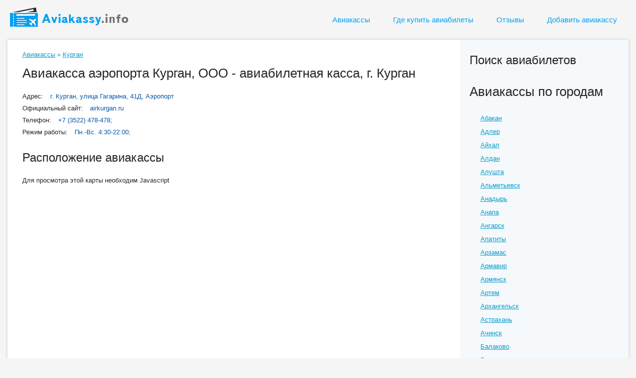

--- FILE ---
content_type: text/html; charset=utf-8
request_url: https://aviakassy.info/kurgan/aviakassa-aeroporta-kurgan-ooo
body_size: 11532
content:
<!DOCTYPE html PUBLIC "-//W3C//DTD XHTML 1.0 Transitional//EN" "http://www.w3.org/TR/xhtml1/DTD/xhtml1-transitional.dtd">
<html xmlns="http://www.w3.org/1999/xhtml">
<head>
<meta http-equiv="Content-Type" content="text/html; charset=utf-8" />
	<title>Авиакасса аэропорта Курган, ООО Курган - отзывы, контакты, адрес, телефон, график работы</title>
	<link href='http://fonts.googleapis.com/css?family=Open+Sans:400,300,600,700,800&amp;subset=latin,cyrillic' rel='stylesheet' type='text/css'>
    <meta name="description" content="Билетная касса Авиакасса аэропорта Курган, ООО - г. Курган отзывы клиентов об авиакассе, официальный сайт, адрес, телефон, расположение на карте." />    <meta http-equiv="Content-Type" content="text/html; charset=utf-8" />
<script src="https://maps.googleapis.com/maps/api/js?v=3&amp;language=ru&amp;sensor=false&amp;key=AIzaSyDE0QG0ZpTHUWLtIF7eubGR1BkBE0EeTQo" type="text/javascript"></script>
<link rel="shortcut icon" href="/sites/default/files/favicon.ico" type="image/x-icon" />
<link rel="canonical" href="https://aviakassy.info/kurgan/aviakassa-aeroporta-kurgan-ooo" />
<meta name="revisit-after" content="1 day" />
<meta name="geo.position" content="55.462957;65.411654" />
<meta name="icbm" content="55.462957,65.411654" />
    <meta name="googlebot" content="noindex" />
    <meta name="viewport" content="width=device-width, initial-scale=1, user-scalable=no, shrink-to-fit=no" />
    <link type="text/css" rel="stylesheet" media="all" href="/modules/node/node.css?y" />
<link type="text/css" rel="stylesheet" media="all" href="/modules/poll/poll.css?y" />
<link type="text/css" rel="stylesheet" media="all" href="/modules/system/defaults.css?y" />
<link type="text/css" rel="stylesheet" media="all" href="/modules/system/system.css?y" />
<link type="text/css" rel="stylesheet" media="all" href="/modules/system/system-menus.css?y" />
<link type="text/css" rel="stylesheet" media="all" href="/modules/user/user.css?y" />
<link type="text/css" rel="stylesheet" media="all" href="/sites/all/modules/cck/theme/content-module.css?y" />
<link type="text/css" rel="stylesheet" media="all" href="/sites/all/modules/ckeditor/ckeditor.css?y" />
<link type="text/css" rel="stylesheet" media="all" href="/sites/all/modules/ctools/css/ctools.css?y" />
<link type="text/css" rel="stylesheet" media="all" href="/sites/all/modules/date/date.css?y" />
<link type="text/css" rel="stylesheet" media="all" href="/sites/all/modules/filefield/filefield.css?y" />
<link type="text/css" rel="stylesheet" media="all" href="/sites/all/modules/fivestar/css/fivestar.css?y" />
<link type="text/css" rel="stylesheet" media="all" href="/sites/default/files/fivestar/basic/basic.css?y" />
<link type="text/css" rel="stylesheet" media="all" href="/sites/all/modules/thickbox/thickbox.css?y" />
<link type="text/css" rel="stylesheet" media="all" href="/sites/all/modules/thickbox/thickbox_ie.css?y" />
<link type="text/css" rel="stylesheet" media="all" href="/sites/all/modules/cck/modules/fieldgroup/fieldgroup.css?y" />
<link type="text/css" rel="stylesheet" media="all" href="/sites/all/modules/views/css/views.css?y" />
<link type="text/css" rel="stylesheet" media="all" href="/sites/all/modules/gmap/gmap.css?y" />
<link type="text/css" rel="stylesheet" media="all" href="/modules/comment/comment.css?y" />
<link type="text/css" rel="stylesheet" media="all" href="/sites/all/modules/vote_up_down/vud_comment/vud_comment.css?y" />
<link type="text/css" rel="stylesheet" media="all" href="/sites/all/modules/vote_up_down/widgets/upanddown/upanddown.css?y" />
<link type="text/css" rel="stylesheet" media="all" href="/themes/bur1/style.css?y" />
    <meta http-equiv="Content-Type" content="text/html; charset=utf-8" />
    <script type="text/javascript" src="/misc/jquery.js?y"></script>
<script type="text/javascript" src="/misc/drupal.js?y"></script>
<script type="text/javascript" src="/sites/default/files/languages/ru_8aa4cb0e44674902ecb783d870f31c13.js?y"></script>
<script type="text/javascript" src="/sites/all/modules/fivestar/js/fivestar.js?y"></script>
<script type="text/javascript" src="/sites/all/modules/thickbox/thickbox.js?y"></script>
<script type="text/javascript" src="/sites/all/modules/gmap/js/gmap.js?y"></script>
<script type="text/javascript" src="/sites/all/modules/gmap/js/marker.js?y"></script>
<script type="text/javascript" src="/sites/all/modules/gmap/js/highlight.js?y"></script>
<script type="text/javascript" src="/sites/all/modules/gmap/js/gmap_marker.js?y"></script>
<script type="text/javascript" src="/sites/all/modules/gmap/js/poly.js?y"></script>
<script type="text/javascript" src="/sites/default/files/js/gmap_markers.js?y"></script>
<script type="text/javascript" src="/sites/all/modules/gmap/js/icon.js?y"></script>
<script type="text/javascript" src="/sites/all/modules/gmap/js/markerloader_static.js?y"></script>
<script type="text/javascript" src="/sites/all/modules/ctools/js/ajax-responder.js?y"></script>
<script type="text/javascript" src="/modules/comment/comment.js?y"></script>
<script type="text/javascript" src="/sites/all/modules/captcha/captcha.js?y"></script>
<script type="text/javascript" src="/misc/textarea.js?y"></script>
<script type="text/javascript">
<!--//--><![CDATA[//><!--
jQuery.extend(Drupal.settings, { "basePath": "/", "fivestar": { "titleUser": "Ваша оценка: ", "titleAverage": "Среднее: ", "feedbackSavingVote": "Сохраняем Ваш голос...", "feedbackVoteSaved": "Ваш голос учтён", "feedbackDeletingVote": "Удаляем Ваш голос...", "feedbackVoteDeleted": "Ваш голос удалён" }, "thickbox": { "close": "Закрыть", "next": "Вперёд\x3e", "prev": "\x3cНазад", "esc_key": "или клавиша Esc", "next_close": "Next / Close on last", "image_count": "Изображение !current из !total" }, "gmap_markermanager": [  ], "gmap": { "auto1map": { "width": "100%", "height": "350px", "zoom": 4, "maxzoom": "12", "controltype": "Large", "align": "None", "maptype": "Map", "mtc": "standard", "baselayers": { "Map": 1, "Hybrid": 1 }, "styles": { "line_default": [ "0000ff", "5", "45", "", "" ], "poly_default": [ "000000", "3", "25", "ff0000", "45" ], "highlight_color": "ff0000" }, "line_colors": [ "#00cc00", "#ff0000", "#0000ff" ], "behavior": { "locpick": false, "nodrag": 0, "nokeyboard": 1, "nomousezoom": 1, "nocontzoom": 0, "autozoom": true, "dynmarkers": 0, "overview": 0, "collapsehack": 0, "scale": 0, "extramarkerevents": false, "clickableshapes": false, "googlebar": 0, "highlight": 0 }, "markermode": "1", "id": "auto1map", "latitude": "55.462957", "longitude": "65.411654", "markers": [ { "latitude": "55.462957", "longitude": "65.411654", "markername": "samolet_s", "offset": 0, "opts": { "title": "Авиакасса аэропорта Курган, ООО" } } ] } } });
//--><!]]>
</script>
    <script type="text/javascript" src="http://code.jquery.com/jquery-latest.js"></script>
    <script type="text/javascript" src="http://code.jquery.com/jquery-migrate-1.2.1.min.js"></script>
    <script async src="https://pagead2.googlesyndication.com/pagead/js/adsbygoogle.js?client=ca-pub-8916917715861770" crossorigin="anonymous"></script>
	<!--[if lte IE 6]><link rel="stylesheet" href="/themes/bur1/style_ie.css" type="text/css" media="screen, projection" /><![endif]-->
<script>
  (function(i,s,o,g,r,a,m){i['GoogleAnalyticsObject']=r;i[r]=i[r]||function(){
  (i[r].q=i[r].q||[]).push(arguments)},i[r].l=1*new Date();a=s.createElement(o),
  m=s.getElementsByTagName(o)[0];a.async=1;a.src=g;m.parentNode.insertBefore(a,m)
  })(window,document,'script','https://www.google-analytics.com/analytics.js','ga');

  ga('create', 'UA-4107814-36', 'auto');
  ga('send', 'pageview');

</script>
</head>
<body>
<div id="wrapper">
	<div id="header">
	 <div id="menu_verh">
	   	  <div id="logo_box">
<div id="logo"><a href="/" style="float:left"><img alt="Авиакассы" src="/themes/bur1/images/logo.png"></a></div>	  </div>
	  	    <ul>
	  	    	          
       	    <li>
	      <a href="/" class="tophed">Авиакассы</a>
	    </li>
	    <li>
	      <a href="/gde-kupit-aviabilety" class="tophed">Где купить авиабилеты</a>
	    </li>
	    <li>
	      <a href="/otzyvy" class="tophed">Отзывы</a>
	    </li>	    
            <li>
	      <a href="/add_kassa" class="tophed">Добавить авиакассу</a>
	    </li>       </ul>
	 </div>
	</div>
	<div id="middle">
		<div id="container">
			<div id="content">
			  <div id="content_box">
			   <div id="content_box_1">
			    <div class="tabs"></div>
                                <div class="breadcrumb"><a href="/">Авиакассы</a> » <a href="/kurgan">Курган</a></div>                <div class="content">
  <div class="content_p">
    <h1>Авиакасса аэропорта Курган, ООО - авиабилетная касса, г. Курган</h1>    <p>Адрес: <span  class="ssil">г. Курган, улица Гагарина, 41Д, Аэропорт
</span></p>    <p>Официальный сайт: <span  class="ssil">airkurgan.ru</span></p>        <p>Телефон: <span  class="ssil">+7 (3522) 478-478;
</span></p>    <p>Режим работы: <span  class="ssil">Пн.-Вс. 4:30-22:00;
</span></p>  </div>
    <h2>Расположение авиакассы</h2>
    <div style="width: 100%; height: 350px;" id="gmap-auto1map-gmap0" class="gmap-control gmap-gmap gmap gmap-map gmap-auto1map-gmap">Для просмотра этой карты необходим Javascript</div>    <h3>Оцените сервис компании</h3>
    <div class="h3right">
          <a name="rating"></a>
          <a name="comment"></a>
              <div class="content">
                  <!--//<div class="com_im1">Отзывы: 1</div>//-->
                  <form action="/kurgan/aviakassa-aeroporta-kurgan-ooo"  accept-charset="UTF-8" method="post" id="fivestar-form-node-4542-vote" class="fivestar-widget">
<div><div class="fivestar-form-vote-4542 clear-block"><input type="hidden" name="content_type" id="edit-content-type" value="node"  />
<input type="hidden" name="content_id" id="edit-content-id" value="4542"  />
<input type="hidden" name="tag" id="edit-tag" value="vote"  />
<div class="fivestar-form-item  fivestar-average-text fivestar-average-stars fivestar-labels-hover"><div class="form-item" id="edit-vote-wrapper">
 <input type="hidden" name="vote_count" id="edit-vote-count" value="26"  />
<input type="hidden" name="vote_average" id="edit-vote-average" value="70"  />
<input type="hidden" name="auto_submit_path" id="edit-auto-submit-path" value="/fivestar/vote/node/4542/vote"  class="fivestar-path" />
<input type="hidden" name="auto_submit_token" id="edit-auto-submit-token" value="2c2e76cf6626157f30546bb22d05c8ea"  class="fivestar-token" />
<select name="vote" class="form-select" id="edit-vote-1" ><option value="-">Выберите оценку</option><option value="20">Плохо</option><option value="40">Нормально</option><option value="60">Хорошо</option><option value="80" selected="selected">Замечательно</option><option value="100">Отлично</option></select>
 <div class="description"><div class="fivestar-summary fivestar-summary-average-count fivestar-feedback-enabled"><span class="average-rating">Средняя: <span>3.5</span></span> <span class="total-votes">(<span>26</span> голосов)</span></div></div>
</div>
</div><input type="hidden" name="destination" id="edit-destination" value="node/4542"  />
<input type="submit" name="op" id="edit-fivestar-submit" value="Ставка"  class="form-submit fivestar-submit" />
<input type="hidden" name="form_build_id" id="form-BfF5S26_vHbrJ6NekG4Qo0CqzfFG_rZ8k2Z0VlhE20I" value="form-BfF5S26_vHbrJ6NekG4Qo0CqzfFG_rZ8k2Z0VlhE20I"  />
<input type="hidden" name="form_id" id="edit-fivestar-form-node-4542-vote" value="fivestar_form_node_4542_vote"  />
</div>
</div></form>
              </div>
    </div>
    <div class="h2">
            <h2>Отзывы о Авиакасса аэропорта Курган, ООО</h2>
    </div>
</div>

    <div class="box">


  <div class="content"><form action="/comment/reply/4542"  accept-charset="UTF-8" method="post" id="comment-form-1">
<div><div class="form-item" id="edit-name-1-wrapper">
 <label for="edit-name-1">Ваше имя: </label>
 <input type="text" maxlength="60" name="name" id="edit-name-1" size="30" value="Гость" class="form-text" />
</div>
<div class="form-item" id="edit-comment-1-wrapper">
 <label for="edit-comment-1">Оставить отзыв: <span class="form-required" title="Обязательное поле">*</span></label>
 <textarea cols="60" rows="15" name="comment" id="edit-comment-1"  class="form-textarea resizable required"></textarea>
</div>
<input type="hidden" name="form_build_id" id="form-R4Yuaj1Jc6q1tOUAT6ocE8ZNPh8r088PFT0fbOQuq24" value="form-R4Yuaj1Jc6q1tOUAT6ocE8ZNPh8r088PFT0fbOQuq24"  />
<input type="hidden" name="form_id" id="edit-comment-form-1" value="comment_form"  />
<div class="captcha"><input type="hidden" name="captcha_sid" id="edit-captcha-sid-1" value="21478926"  />
<input type="hidden" name="captcha_token" id="edit-captcha-token-1" value="4be9e10df687cc002e9ad25edd10a486"  />
<pre class="ascii_art_captcha" style="line-height:1.1;font-size:8pt;">   ___    ____    _____   _  _     _  _   <br />  / _ \  |___ \  |___  | | || |   | || |  <br /> | (_) |   __) |    / /  | || |_  | || |_ <br />  \__, |  / __/    / /   |__   _| |__   _|<br />    /_/  |_____|  /_/       |_|      |_|  <br />                                          </pre><div class="form-item" id="edit-captcha-response-1-wrapper">
 <label for="edit-captcha-response-1">Введите код, указанный выше: <span class="form-required" title="Обязательное поле">*</span></label>
 <input type="text" maxlength="10" name="captcha_response" id="edit-captcha-response-1" size="10" value="" class="form-text required" />
 <div class="description">Введите код, изображенный в стиле ASCII-арт.</div>
</div>
</div><input type="submit" name="op" id="edit-submit-1" value="Сохранить"  class="form-submit" />
<input type="submit" name="op" id="edit-preview-1" value="Предпросмотр"  class="form-submit" />

</div></form>
</div>
</div>
<div id="comments"><a id="comment-3585"></a>
  <div class="comment comment-published">
    
    <div class="submitted">Гость 14.11.2022.        </div>
    <div class="content">
     <div class="vud-widget vud-widget-upanddown" id="widget-comment-3585">
  <div class="up-score clear-block">
                  <a href="/vote/comment/3585/1/vote/upanddown/4097e61e1ad786234382f41500509cc1" rel="nofollow" class="vud-link-up ctools-use-ajax" title="Голос за!">
                <div class="up-inactive" title="Голос за!"></div>
          <div class="element-invisible">Голос за!</div>
              </a>
              <span class="up-current-score">4</span>
  </div>

  <div class="down-score clear-block">
                  <a href="/vote/comment/3585/-1/vote/upanddown/8101c54bd3c0eb7491379439c13e5698" rel="nofollow" class="vud-link-down ctools-use-ajax" title="Голос против!">
                <div class="down-inactive" title="Голос против!"></div>
          <div class="element-invisible">Голос против!</div>
              </a>
              <span class="down-current-score">-4</span>
  </div>
  </div>
<p>Прямые рейсы есть до С-Петербурга в декабре? </p>
         </div>
      </div>




</div>               </div>
			  </div>
	        </div>
		</div>
		<div class="sidebar" id="sideRight">
          <div class="sidebar-r">
		    <div id="sidebar-right">
              <div class="block block-block" id="block-block-13">
    <h2 class="title">Поиск авиабилетов</h2>
    <div class="content_b"><script charset="utf-8" type="text/javascript">
    window.TP_FORM_SETTINGS = window.TP_FORM_SETTINGS || {};
    window.TP_FORM_SETTINGS["a2105114e5735b01f10bdc6ed5eef1d3"] = {
	"handle": "a2105114e5735b01f10bdc6ed5eef1d3",
	"widget_name": "aviakassy-right",
	"border_radius": "2",
	"additional_marker": "aviakassy-right",
	"width": 300,
	"show_logo": false,
	"show_hotels": true,
	"form_type": "avia",
	"locale": "ru",
	"currency": "rub",
	"sizes": "default",
	"search_target": "_blank",
	"active_tab": "avia",
	"search_host": "hydra.aviasales.ru",
	"hotels_host": "hotellook.ru/search",
	"hotel": "",
	"hotel_alt": "",
	"avia_alt": "",
	"retargeting": true,
	"trip_class": "economy",
	"depart_date": null,
	"return_date": null,
	"check_in_date": null,
	"check_out_date": null,
	"id": 64091,
	"marker": "11745.aviakassy-right",
	"origin": {
		"name": ""
	},
	"destination": {
		"name": ""
	},
	"color_scheme": {
		"name": "custom",
		"icons": "icons_blue",
		"background": "#0ca7c6",
		"color": "#ffffff",
		"border_color": "#0ca7c6",
		"button": "#FE5766",
		"button_text_color": "#ffffff",
		"input_border": "#ffffff"
	},
	"hotels_type": "hotellook_host",
	"best_offer": {
		"locale": "ru",
		"currency": "rub",
		"marker": "11745.aviakassy-right",
		"search_host": "hydra.aviasales.ru",
		"offers_switch": false,
		"api_url": "//www.travelpayouts.com/minimal_prices/offers.json",
		"routes": []
	},
	"hotel_logo_host": "hotellook.ru",
	"search_logo_host": "www.aviasales.ru",
	"hotel_marker_format": "marker=",
	"hotelscombined_marker": null,
	"responsive": false,
	"height": 407
};
</script>
<script charset="utf-8" src="//www.travelpayouts.com/widgets/a2105114e5735b01f10bdc6ed5eef1d3.js?v=671" async></script></div>
 </div>
  <div class="block block-views" id="block-views-aeroportvivod-block_4">
    <h2 class="title"></h2>
    <div class="content_b"><div class="view view-aeroportvivod view-id-aeroportvivod view-display-id-block_4 view-dom-id-1">
        <div class="view-header">
      <h1>Авиакассы по городам</h1>
    </div>
  
  
  
      <div class="view-content">
      <table class="views-view-grid col-1">
  <tbody>
                <tr class="row-1 row-first">
                  <td class="col-1 col-first">
              
  <div class="views-field-title">
                <span class="field-content"><a href="/abakan">Абакан</a></span>
  </div>
          </td>
              </tr>
                <tr class="row-2">
                  <td class="col-1 col-first">
              
  <div class="views-field-title">
                <span class="field-content"><a href="/adler">Адлер</a></span>
  </div>
          </td>
              </tr>
                <tr class="row-3">
                  <td class="col-1 col-first">
              
  <div class="views-field-title">
                <span class="field-content"><a href="/ajhal">Айхал</a></span>
  </div>
          </td>
              </tr>
                <tr class="row-4">
                  <td class="col-1 col-first">
              
  <div class="views-field-title">
                <span class="field-content"><a href="/aldan-0">Алдан</a></span>
  </div>
          </td>
              </tr>
                <tr class="row-5">
                  <td class="col-1 col-first">
              
  <div class="views-field-title">
                <span class="field-content"><a href="/alushta">Алушта</a></span>
  </div>
          </td>
              </tr>
                <tr class="row-6">
                  <td class="col-1 col-first">
              
  <div class="views-field-title">
                <span class="field-content"><a href="/almetevsk">Альметьевск</a></span>
  </div>
          </td>
              </tr>
                <tr class="row-7">
                  <td class="col-1 col-first">
              
  <div class="views-field-title">
                <span class="field-content"><a href="/anadyr">Анадырь</a></span>
  </div>
          </td>
              </tr>
                <tr class="row-8">
                  <td class="col-1 col-first">
              
  <div class="views-field-title">
                <span class="field-content"><a href="/anapa">Анапа</a></span>
  </div>
          </td>
              </tr>
                <tr class="row-9">
                  <td class="col-1 col-first">
              
  <div class="views-field-title">
                <span class="field-content"><a href="/angarsk">Ангарск</a></span>
  </div>
          </td>
              </tr>
                <tr class="row-10">
                  <td class="col-1 col-first">
              
  <div class="views-field-title">
                <span class="field-content"><a href="/apatity">Апатиты</a></span>
  </div>
          </td>
              </tr>
                <tr class="row-11">
                  <td class="col-1 col-first">
              
  <div class="views-field-title">
                <span class="field-content"><a href="/arzamas">Арзамас</a></span>
  </div>
          </td>
              </tr>
                <tr class="row-12">
                  <td class="col-1 col-first">
              
  <div class="views-field-title">
                <span class="field-content"><a href="/armavir">Армавир</a></span>
  </div>
          </td>
              </tr>
                <tr class="row-13">
                  <td class="col-1 col-first">
              
  <div class="views-field-title">
                <span class="field-content"><a href="/armjansk">Армянск</a></span>
  </div>
          </td>
              </tr>
                <tr class="row-14">
                  <td class="col-1 col-first">
              
  <div class="views-field-title">
                <span class="field-content"><a href="/artem">Артем</a></span>
  </div>
          </td>
              </tr>
                <tr class="row-15">
                  <td class="col-1 col-first">
              
  <div class="views-field-title">
                <span class="field-content"><a href="/arhangelsk">Архангельск</a></span>
  </div>
          </td>
              </tr>
                <tr class="row-16">
                  <td class="col-1 col-first">
              
  <div class="views-field-title">
                <span class="field-content"><a href="/astrahan">Астрахань</a></span>
  </div>
          </td>
              </tr>
                <tr class="row-17">
                  <td class="col-1 col-first">
              
  <div class="views-field-title">
                <span class="field-content"><a href="/achinsk">Ачинск</a></span>
  </div>
          </td>
              </tr>
                <tr class="row-18">
                  <td class="col-1 col-first">
              
  <div class="views-field-title">
                <span class="field-content"><a href="/balakovo">Балаково</a></span>
  </div>
          </td>
              </tr>
                <tr class="row-19">
                  <td class="col-1 col-first">
              
  <div class="views-field-title">
                <span class="field-content"><a href="/balashiha">Балашиха</a></span>
  </div>
          </td>
              </tr>
                <tr class="row-20">
                  <td class="col-1 col-first">
              
  <div class="views-field-title">
                <span class="field-content"><a href="/barnaul">Барнаул</a></span>
  </div>
          </td>
              </tr>
                <tr class="row-21">
                  <td class="col-1 col-first">
              
  <div class="views-field-title">
                <span class="field-content"><a href="/batajsk">Батайск</a></span>
  </div>
          </td>
              </tr>
                <tr class="row-22">
                  <td class="col-1 col-first">
              
  <div class="views-field-title">
                <span class="field-content"><a href="/bahchisaraj">Бахчисарай</a></span>
  </div>
          </td>
              </tr>
                <tr class="row-23">
                  <td class="col-1 col-first">
              
  <div class="views-field-title">
                <span class="field-content"><a href="/belgorod">Белгород</a></span>
  </div>
          </td>
              </tr>
                <tr class="row-24">
                  <td class="col-1 col-first">
              
  <div class="views-field-title">
                <span class="field-content"><a href="/belogorsk">Белогорск</a></span>
  </div>
          </td>
              </tr>
                <tr class="row-25">
                  <td class="col-1 col-first">
              
  <div class="views-field-title">
                <span class="field-content"><a href="/belojarskij">Белоярский</a></span>
  </div>
          </td>
              </tr>
                <tr class="row-26">
                  <td class="col-1 col-first">
              
  <div class="views-field-title">
                <span class="field-content"><a href="/berezniki">Березники</a></span>
  </div>
          </td>
              </tr>
                <tr class="row-27">
                  <td class="col-1 col-first">
              
  <div class="views-field-title">
                <span class="field-content"><a href="/berjozovo">Берёзово</a></span>
  </div>
          </td>
              </tr>
                <tr class="row-28">
                  <td class="col-1 col-first">
              
  <div class="views-field-title">
                <span class="field-content"><a href="/bijsk">Бийск</a></span>
  </div>
          </td>
              </tr>
                <tr class="row-29">
                  <td class="col-1 col-first">
              
  <div class="views-field-title">
                <span class="field-content"><a href="/birobidzhan">Биробиджан</a></span>
  </div>
          </td>
              </tr>
                <tr class="row-30">
                  <td class="col-1 col-first">
              
  <div class="views-field-title">
                <span class="field-content"><a href="/blagoveschensk">Благовещенск</a></span>
  </div>
          </td>
              </tr>
                <tr class="row-31">
                  <td class="col-1 col-first">
              
  <div class="views-field-title">
                <span class="field-content"><a href="/bratsk">Братск</a></span>
  </div>
          </td>
              </tr>
                <tr class="row-32">
                  <td class="col-1 col-first">
              
  <div class="views-field-title">
                <span class="field-content"><a href="/brjansk">Брянск</a></span>
  </div>
          </td>
              </tr>
                <tr class="row-33">
                  <td class="col-1 col-first">
              
  <div class="views-field-title">
                <span class="field-content"><a href="/bugulma">Бугульма</a></span>
  </div>
          </td>
              </tr>
                <tr class="row-34">
                  <td class="col-1 col-first">
              
  <div class="views-field-title">
                <span class="field-content"><a href="/velikij-novgorod">Великий Новгород</a></span>
  </div>
          </td>
              </tr>
                <tr class="row-35">
                  <td class="col-1 col-first">
              
  <div class="views-field-title">
                <span class="field-content"><a href="/vladivostok">Владивосток</a></span>
  </div>
          </td>
              </tr>
                <tr class="row-36">
                  <td class="col-1 col-first">
              
  <div class="views-field-title">
                <span class="field-content"><a href="/vladikavkaz">Владикавказ</a></span>
  </div>
          </td>
              </tr>
                <tr class="row-37">
                  <td class="col-1 col-first">
              
  <div class="views-field-title">
                <span class="field-content"><a href="/vladimir">Владимир</a></span>
  </div>
          </td>
              </tr>
                <tr class="row-38">
                  <td class="col-1 col-first">
              
  <div class="views-field-title">
                <span class="field-content"><a href="/volgograd">Волгоград</a></span>
  </div>
          </td>
              </tr>
                <tr class="row-39">
                  <td class="col-1 col-first">
              
  <div class="views-field-title">
                <span class="field-content"><a href="/volgodonsk">Волгодонск</a></span>
  </div>
          </td>
              </tr>
                <tr class="row-40">
                  <td class="col-1 col-first">
              
  <div class="views-field-title">
                <span class="field-content"><a href="/volzhskij">Волжский</a></span>
  </div>
          </td>
              </tr>
                <tr class="row-41">
                  <td class="col-1 col-first">
              
  <div class="views-field-title">
                <span class="field-content"><a href="/vologda">Вологда</a></span>
  </div>
          </td>
              </tr>
                <tr class="row-42">
                  <td class="col-1 col-first">
              
  <div class="views-field-title">
                <span class="field-content"><a href="/vorkuta">Воркута</a></span>
  </div>
          </td>
              </tr>
                <tr class="row-43">
                  <td class="col-1 col-first">
              
  <div class="views-field-title">
                <span class="field-content"><a href="/voronezh">Воронеж</a></span>
  </div>
          </td>
              </tr>
                <tr class="row-44">
                  <td class="col-1 col-first">
              
  <div class="views-field-title">
                <span class="field-content"><a href="/vyborg">Выборг</a></span>
  </div>
          </td>
              </tr>
                <tr class="row-45">
                  <td class="col-1 col-first">
              
  <div class="views-field-title">
                <span class="field-content"><a href="/gelendzhik">Геленджик</a></span>
  </div>
          </td>
              </tr>
                <tr class="row-46">
                  <td class="col-1 col-first">
              
  <div class="views-field-title">
                <span class="field-content"><a href="/gorno-altajsk">Горно-Алтайск</a></span>
  </div>
          </td>
              </tr>
                <tr class="row-47">
                  <td class="col-1 col-first">
              
  <div class="views-field-title">
                <span class="field-content"><a href="/groznyj">Грозный</a></span>
  </div>
          </td>
              </tr>
                <tr class="row-48">
                  <td class="col-1 col-first">
              
  <div class="views-field-title">
                <span class="field-content"><a href="/derbent-0">Дербент</a></span>
  </div>
          </td>
              </tr>
                <tr class="row-49">
                  <td class="col-1 col-first">
              
  <div class="views-field-title">
                <span class="field-content"><a href="/dzhankoj">Джанкой</a></span>
  </div>
          </td>
              </tr>
                <tr class="row-50">
                  <td class="col-1 col-first">
              
  <div class="views-field-title">
                <span class="field-content"><a href="/dzerzhinsk">Дзержинск</a></span>
  </div>
          </td>
              </tr>
                <tr class="row-51">
                  <td class="col-1 col-first">
              
  <div class="views-field-title">
                <span class="field-content"><a href="/dimitrovgrad">Димитровград</a></span>
  </div>
          </td>
              </tr>
                <tr class="row-52">
                  <td class="col-1 col-first">
              
  <div class="views-field-title">
                <span class="field-content"><a href="/evpatorija">Евпатория</a></span>
  </div>
          </td>
              </tr>
                <tr class="row-53">
                  <td class="col-1 col-first">
              
  <div class="views-field-title">
                <span class="field-content"><a href="/ejsk">Ейск</a></span>
  </div>
          </td>
              </tr>
                <tr class="row-54">
                  <td class="col-1 col-first">
              
  <div class="views-field-title">
                <span class="field-content"><a href="/ekaterinburg">Екатеринбург</a></span>
  </div>
          </td>
              </tr>
                <tr class="row-55">
                  <td class="col-1 col-first">
              
  <div class="views-field-title">
                <span class="field-content"><a href="/elec">Елец</a></span>
  </div>
          </td>
              </tr>
                <tr class="row-56">
                  <td class="col-1 col-first">
              
  <div class="views-field-title">
                <span class="field-content"><a href="/enisejsk">Енисейск</a></span>
  </div>
          </td>
              </tr>
                <tr class="row-57">
                  <td class="col-1 col-first">
              
  <div class="views-field-title">
                <span class="field-content"><a href="/essentuki">Ессентуки</a></span>
  </div>
          </td>
              </tr>
                <tr class="row-58">
                  <td class="col-1 col-first">
              
  <div class="views-field-title">
                <span class="field-content"><a href="/zarechnyj">Заречный</a></span>
  </div>
          </td>
              </tr>
                <tr class="row-59">
                  <td class="col-1 col-first">
              
  <div class="views-field-title">
                <span class="field-content"><a href="/zelenograd">Зеленоград</a></span>
  </div>
          </td>
              </tr>
                <tr class="row-60">
                  <td class="col-1 col-first">
              
  <div class="views-field-title">
                <span class="field-content"><a href="/zlatoust">Златоуст</a></span>
  </div>
          </td>
              </tr>
                <tr class="row-61">
                  <td class="col-1 col-first">
              
  <div class="views-field-title">
                <span class="field-content"><a href="/ivanovo">Иваново</a></span>
  </div>
          </td>
              </tr>
                <tr class="row-62">
                  <td class="col-1 col-first">
              
  <div class="views-field-title">
                <span class="field-content"><a href="/izhevsk">Ижевск</a></span>
  </div>
          </td>
              </tr>
                <tr class="row-63">
                  <td class="col-1 col-first">
              
  <div class="views-field-title">
                <span class="field-content"><a href="/irkutsk">Иркутск</a></span>
  </div>
          </td>
              </tr>
                <tr class="row-64">
                  <td class="col-1 col-first">
              
  <div class="views-field-title">
                <span class="field-content"><a href="/joshkar-ola">Йошкар-Ола</a></span>
  </div>
          </td>
              </tr>
                <tr class="row-65">
                  <td class="col-1 col-first">
              
  <div class="views-field-title">
                <span class="field-content"><a href="/kazan">Казань</a></span>
  </div>
          </td>
              </tr>
                <tr class="row-66">
                  <td class="col-1 col-first">
              
  <div class="views-field-title">
                <span class="field-content"><a href="/kaliningrad">Калининград</a></span>
  </div>
          </td>
              </tr>
                <tr class="row-67">
                  <td class="col-1 col-first">
              
  <div class="views-field-title">
                <span class="field-content"><a href="/kaluga">Калуга</a></span>
  </div>
          </td>
              </tr>
                <tr class="row-68">
                  <td class="col-1 col-first">
              
  <div class="views-field-title">
                <span class="field-content"><a href="/kamensk-uralskij">Каменск-Уральский</a></span>
  </div>
          </td>
              </tr>
                <tr class="row-69">
                  <td class="col-1 col-first">
              
  <div class="views-field-title">
                <span class="field-content"><a href="/kamyshin">Камышин</a></span>
  </div>
          </td>
              </tr>
                <tr class="row-70">
                  <td class="col-1 col-first">
              
  <div class="views-field-title">
                <span class="field-content"><a href="/kaspijsk">Каспийск</a></span>
  </div>
          </td>
              </tr>
                <tr class="row-71">
                  <td class="col-1 col-first">
              
  <div class="views-field-title">
                <span class="field-content"><a href="/kemerovo">Кемерово</a></span>
  </div>
          </td>
              </tr>
                <tr class="row-72">
                  <td class="col-1 col-first">
              
  <div class="views-field-title">
                <span class="field-content"><a href="/kerch">Керчь</a></span>
  </div>
          </td>
              </tr>
                <tr class="row-73">
                  <td class="col-1 col-first">
              
  <div class="views-field-title">
                <span class="field-content"><a href="/kirov">Киров</a></span>
  </div>
          </td>
              </tr>
                <tr class="row-74">
                  <td class="col-1 col-first">
              
  <div class="views-field-title">
                <span class="field-content"><a href="/kislovodsk">Кисловодск</a></span>
  </div>
          </td>
              </tr>
                <tr class="row-75">
                  <td class="col-1 col-first">
              
  <div class="views-field-title">
                <span class="field-content"><a href="/kovrov">Ковров</a></span>
  </div>
          </td>
              </tr>
                <tr class="row-76">
                  <td class="col-1 col-first">
              
  <div class="views-field-title">
                <span class="field-content"><a href="/kolomna">Коломна</a></span>
  </div>
          </td>
              </tr>
                <tr class="row-77">
                  <td class="col-1 col-first">
              
  <div class="views-field-title">
                <span class="field-content"><a href="/kolpino">Колпино</a></span>
  </div>
          </td>
              </tr>
                <tr class="row-78">
                  <td class="col-1 col-first">
              
  <div class="views-field-title">
                <span class="field-content"><a href="/komsomolsk-na-amure">Комсомольск-на-Амуре</a></span>
  </div>
          </td>
              </tr>
                <tr class="row-79">
                  <td class="col-1 col-first">
              
  <div class="views-field-title">
                <span class="field-content"><a href="/kopejsk">Копейск</a></span>
  </div>
          </td>
              </tr>
                <tr class="row-80">
                  <td class="col-1 col-first">
              
  <div class="views-field-title">
                <span class="field-content"><a href="/korolev">Королев</a></span>
  </div>
          </td>
              </tr>
                <tr class="row-81">
                  <td class="col-1 col-first">
              
  <div class="views-field-title">
                <span class="field-content"><a href="/kostroma">Кострома</a></span>
  </div>
          </td>
              </tr>
                <tr class="row-82">
                  <td class="col-1 col-first">
              
  <div class="views-field-title">
                <span class="field-content"><a href="/krasnogvardejskoe">Красногвардейское</a></span>
  </div>
          </td>
              </tr>
                <tr class="row-83">
                  <td class="col-1 col-first">
              
  <div class="views-field-title">
                <span class="field-content"><a href="/krasnogorsk">Красногорск</a></span>
  </div>
          </td>
              </tr>
                <tr class="row-84">
                  <td class="col-1 col-first">
              
  <div class="views-field-title">
                <span class="field-content"><a href="/krasnodar">Краснодар</a></span>
  </div>
          </td>
              </tr>
                <tr class="row-85">
                  <td class="col-1 col-first">
              
  <div class="views-field-title">
                <span class="field-content"><a href="/krasnokamensk">Краснокаменск</a></span>
  </div>
          </td>
              </tr>
                <tr class="row-86">
                  <td class="col-1 col-first">
              
  <div class="views-field-title">
                <span class="field-content"><a href="/krasnojarsk">Красноярск</a></span>
  </div>
          </td>
              </tr>
                <tr class="row-87">
                  <td class="col-1 col-first">
              
  <div class="views-field-title">
                <span class="field-content"><a href="/kronshtadt">Кронштадт</a></span>
  </div>
          </td>
              </tr>
                <tr class="row-88">
                  <td class="col-1 col-first">
              
  <div class="views-field-title">
                <span class="field-content"><a href="/kurgan">Курган</a></span>
  </div>
          </td>
              </tr>
                <tr class="row-89">
                  <td class="col-1 col-first">
              
  <div class="views-field-title">
                <span class="field-content"><a href="/kursk">Курск</a></span>
  </div>
          </td>
              </tr>
                <tr class="row-90">
                  <td class="col-1 col-first">
              
  <div class="views-field-title">
                <span class="field-content"><a href="/kyzyl">Кызыл</a></span>
  </div>
          </td>
              </tr>
                <tr class="row-91">
                  <td class="col-1 col-first">
              
  <div class="views-field-title">
                <span class="field-content"><a href="/lipeck">Липецк</a></span>
  </div>
          </td>
              </tr>
                <tr class="row-92">
                  <td class="col-1 col-first">
              
  <div class="views-field-title">
                <span class="field-content"><a href="/ljubercy">Люберцы</a></span>
  </div>
          </td>
              </tr>
                <tr class="row-93">
                  <td class="col-1 col-first">
              
  <div class="views-field-title">
                <span class="field-content"><a href="/magadan">Магадан</a></span>
  </div>
          </td>
              </tr>
                <tr class="row-94">
                  <td class="col-1 col-first">
              
  <div class="views-field-title">
                <span class="field-content"><a href="/magnitogorsk">Магнитогорск</a></span>
  </div>
          </td>
              </tr>
                <tr class="row-95">
                  <td class="col-1 col-first">
              
  <div class="views-field-title">
                <span class="field-content"><a href="/majkop">Майкоп</a></span>
  </div>
          </td>
              </tr>
                <tr class="row-96">
                  <td class="col-1 col-first">
              
  <div class="views-field-title">
                <span class="field-content"><a href="/mahachkala">Махачкала</a></span>
  </div>
          </td>
              </tr>
                <tr class="row-97">
                  <td class="col-1 col-first">
              
  <div class="views-field-title">
                <span class="field-content"><a href="/miass">Миасс</a></span>
  </div>
          </td>
              </tr>
                <tr class="row-98">
                  <td class="col-1 col-first">
              
  <div class="views-field-title">
                <span class="field-content"><a href="/mineralnye-vody">Минеральные Воды</a></span>
  </div>
          </td>
              </tr>
                <tr class="row-99">
                  <td class="col-1 col-first">
              
  <div class="views-field-title">
                <span class="field-content"><a href="/mirnyj">Мирный</a></span>
  </div>
          </td>
              </tr>
                <tr class="row-100">
                  <td class="col-1 col-first">
              
  <div class="views-field-title">
                <span class="field-content"><a href="/moskva">Москва</a></span>
  </div>
          </td>
              </tr>
                <tr class="row-101">
                  <td class="col-1 col-first">
              
  <div class="views-field-title">
                <span class="field-content"><a href="/murmansk">Мурманск</a></span>
  </div>
          </td>
              </tr>
                <tr class="row-102">
                  <td class="col-1 col-first">
              
  <div class="views-field-title">
                <span class="field-content"><a href="/murom">Муром</a></span>
  </div>
          </td>
              </tr>
                <tr class="row-103">
                  <td class="col-1 col-first">
              
  <div class="views-field-title">
                <span class="field-content"><a href="/mytischi">Мытищи</a></span>
  </div>
          </td>
              </tr>
                <tr class="row-104">
                  <td class="col-1 col-first">
              
  <div class="views-field-title">
                <span class="field-content"><a href="/naberezhnye-chelny">Набережные Челны</a></span>
  </div>
          </td>
              </tr>
                <tr class="row-105">
                  <td class="col-1 col-first">
              
  <div class="views-field-title">
                <span class="field-content"><a href="/nadym">Надым</a></span>
  </div>
          </td>
              </tr>
                <tr class="row-106">
                  <td class="col-1 col-first">
              
  <div class="views-field-title">
                <span class="field-content"><a href="/nazran">Назрань</a></span>
  </div>
          </td>
              </tr>
                <tr class="row-107">
                  <td class="col-1 col-first">
              
  <div class="views-field-title">
                <span class="field-content"><a href="/nalchik">Нальчик</a></span>
  </div>
          </td>
              </tr>
                <tr class="row-108">
                  <td class="col-1 col-first">
              
  <div class="views-field-title">
                <span class="field-content"><a href="/narjan-mar">Нарьян-Мар</a></span>
  </div>
          </td>
              </tr>
                <tr class="row-109">
                  <td class="col-1 col-first">
              
  <div class="views-field-title">
                <span class="field-content"><a href="/nahodka">Находка</a></span>
  </div>
          </td>
              </tr>
                <tr class="row-110">
                  <td class="col-1 col-first">
              
  <div class="views-field-title">
                <span class="field-content"><a href="/nevinnomyssk">Невинномысск</a></span>
  </div>
          </td>
              </tr>
                <tr class="row-111">
                  <td class="col-1 col-first">
              
  <div class="views-field-title">
                <span class="field-content"><a href="/nerjungri">Нерюнгри</a></span>
  </div>
          </td>
              </tr>
                <tr class="row-112">
                  <td class="col-1 col-first">
              
  <div class="views-field-title">
                <span class="field-content"><a href="/neftekamsk">Нефтекамск</a></span>
  </div>
          </td>
              </tr>
                <tr class="row-113">
                  <td class="col-1 col-first">
              
  <div class="views-field-title">
                <span class="field-content"><a href="/neftejugansk">Нефтеюганск</a></span>
  </div>
          </td>
              </tr>
                <tr class="row-114">
                  <td class="col-1 col-first">
              
  <div class="views-field-title">
                <span class="field-content"><a href="/nizhnevartovsk">Нижневартовск</a></span>
  </div>
          </td>
              </tr>
                <tr class="row-115">
                  <td class="col-1 col-first">
              
  <div class="views-field-title">
                <span class="field-content"><a href="/nizhnekamsk">Нижнекамск</a></span>
  </div>
          </td>
              </tr>
                <tr class="row-116">
                  <td class="col-1 col-first">
              
  <div class="views-field-title">
                <span class="field-content"><a href="/nizhnij-novgorod">Нижний Новгород</a></span>
  </div>
          </td>
              </tr>
                <tr class="row-117">
                  <td class="col-1 col-first">
              
  <div class="views-field-title">
                <span class="field-content"><a href="/nizhnij-tagil">Нижний Тагил</a></span>
  </div>
          </td>
              </tr>
                <tr class="row-118">
                  <td class="col-1 col-first">
              
  <div class="views-field-title">
                <span class="field-content"><a href="/nikolaevsk-na-amure">Николаевск-на-Амуре</a></span>
  </div>
          </td>
              </tr>
                <tr class="row-119">
                  <td class="col-1 col-first">
              
  <div class="views-field-title">
                <span class="field-content"><a href="/novokuzneck">Новокузнецк</a></span>
  </div>
          </td>
              </tr>
                <tr class="row-120">
                  <td class="col-1 col-first">
              
  <div class="views-field-title">
                <span class="field-content"><a href="/novokujbyshevsk">Новокуйбышевск</a></span>
  </div>
          </td>
              </tr>
                <tr class="row-121">
                  <td class="col-1 col-first">
              
  <div class="views-field-title">
                <span class="field-content"><a href="/novomoskovsk">Новомосковск</a></span>
  </div>
          </td>
              </tr>
                <tr class="row-122">
                  <td class="col-1 col-first">
              
  <div class="views-field-title">
                <span class="field-content"><a href="/novorossijsk">Новороссийск</a></span>
  </div>
          </td>
              </tr>
                <tr class="row-123">
                  <td class="col-1 col-first">
              
  <div class="views-field-title">
                <span class="field-content"><a href="/novosibirsk">Новосибирск</a></span>
  </div>
          </td>
              </tr>
                <tr class="row-124">
                  <td class="col-1 col-first">
              
  <div class="views-field-title">
                <span class="field-content"><a href="/novocheboksarsk">Новочебоксарск</a></span>
  </div>
          </td>
              </tr>
                <tr class="row-125">
                  <td class="col-1 col-first">
              
  <div class="views-field-title">
                <span class="field-content"><a href="/novocherkassk">Новочеркасск</a></span>
  </div>
          </td>
              </tr>
                <tr class="row-126">
                  <td class="col-1 col-first">
              
  <div class="views-field-title">
                <span class="field-content"><a href="/novoshahtinsk">Новошахтинск</a></span>
  </div>
          </td>
              </tr>
                <tr class="row-127">
                  <td class="col-1 col-first">
              
  <div class="views-field-title">
                <span class="field-content"><a href="/novyj-urengoj">Новый Уренгой</a></span>
  </div>
          </td>
              </tr>
                <tr class="row-128">
                  <td class="col-1 col-first">
              
  <div class="views-field-title">
                <span class="field-content"><a href="/norilsk">Норильск</a></span>
  </div>
          </td>
              </tr>
                <tr class="row-129">
                  <td class="col-1 col-first">
              
  <div class="views-field-title">
                <span class="field-content"><a href="/nojabrsk">Ноябрьск</a></span>
  </div>
          </td>
              </tr>
                <tr class="row-130">
                  <td class="col-1 col-first">
              
  <div class="views-field-title">
                <span class="field-content"><a href="/njagan">Нягань</a></span>
  </div>
          </td>
              </tr>
                <tr class="row-131">
                  <td class="col-1 col-first">
              
  <div class="views-field-title">
                <span class="field-content"><a href="/obninsk">Обнинск</a></span>
  </div>
          </td>
              </tr>
                <tr class="row-132">
                  <td class="col-1 col-first">
              
  <div class="views-field-title">
                <span class="field-content"><a href="/odincovo">Одинцово</a></span>
  </div>
          </td>
              </tr>
                <tr class="row-133">
                  <td class="col-1 col-first">
              
  <div class="views-field-title">
                <span class="field-content"><a href="/ozersk">Озерск</a></span>
  </div>
          </td>
              </tr>
                <tr class="row-134">
                  <td class="col-1 col-first">
              
  <div class="views-field-title">
                <span class="field-content"><a href="/omsk">Омск</a></span>
  </div>
          </td>
              </tr>
                <tr class="row-135">
                  <td class="col-1 col-first">
              
  <div class="views-field-title">
                <span class="field-content"><a href="/orjol">Орёл</a></span>
  </div>
          </td>
              </tr>
                <tr class="row-136">
                  <td class="col-1 col-first">
              
  <div class="views-field-title">
                <span class="field-content"><a href="/orenburg">Оренбург</a></span>
  </div>
          </td>
              </tr>
                <tr class="row-137">
                  <td class="col-1 col-first">
              
  <div class="views-field-title">
                <span class="field-content"><a href="/orehovo-zuevo">Орехово-Зуево</a></span>
  </div>
          </td>
              </tr>
                <tr class="row-138">
                  <td class="col-1 col-first">
              
  <div class="views-field-title">
                <span class="field-content"><a href="/orsk">Орск</a></span>
  </div>
          </td>
              </tr>
                <tr class="row-139">
                  <td class="col-1 col-first">
              
  <div class="views-field-title">
                <span class="field-content"><a href="/oha">Оха</a></span>
  </div>
          </td>
              </tr>
                <tr class="row-140">
                  <td class="col-1 col-first">
              
  <div class="views-field-title">
                <span class="field-content"><a href="/penza">Пенза</a></span>
  </div>
          </td>
              </tr>
                <tr class="row-141">
                  <td class="col-1 col-first">
              
  <div class="views-field-title">
                <span class="field-content"><a href="/pervouralsk">Первоуральск</a></span>
  </div>
          </td>
              </tr>
                <tr class="row-142">
                  <td class="col-1 col-first">
              
  <div class="views-field-title">
                <span class="field-content"><a href="/perm">Пермь</a></span>
  </div>
          </td>
              </tr>
                <tr class="row-143">
                  <td class="col-1 col-first">
              
  <div class="views-field-title">
                <span class="field-content"><a href="/petrozavodsk">Петрозаводск</a></span>
  </div>
          </td>
              </tr>
                <tr class="row-144">
                  <td class="col-1 col-first">
              
  <div class="views-field-title">
                <span class="field-content"><a href="/petropavlovsk-kamchatskij">Петропавловск-Камчатский</a></span>
  </div>
          </td>
              </tr>
                <tr class="row-145">
                  <td class="col-1 col-first">
              
  <div class="views-field-title">
                <span class="field-content"><a href="/pechora">Печора</a></span>
  </div>
          </td>
              </tr>
                <tr class="row-146">
                  <td class="col-1 col-first">
              
  <div class="views-field-title">
                <span class="field-content"><a href="/podolsk">Подольск</a></span>
  </div>
          </td>
              </tr>
                <tr class="row-147">
                  <td class="col-1 col-first">
              
  <div class="views-field-title">
                <span class="field-content"><a href="/prokopevsk">Прокопьевск</a></span>
  </div>
          </td>
              </tr>
                <tr class="row-148">
                  <td class="col-1 col-first">
              
  <div class="views-field-title">
                <span class="field-content"><a href="/pskov">Псков</a></span>
  </div>
          </td>
              </tr>
                <tr class="row-149">
                  <td class="col-1 col-first">
              
  <div class="views-field-title">
                <span class="field-content"><a href="/pushkin">Пушкин</a></span>
  </div>
          </td>
              </tr>
                <tr class="row-150">
                  <td class="col-1 col-first">
              
  <div class="views-field-title">
                <span class="field-content"><a href="/pushkino">Пушкино</a></span>
  </div>
          </td>
              </tr>
                <tr class="row-151">
                  <td class="col-1 col-first">
              
  <div class="views-field-title">
                <span class="field-content"><a href="/pjatigorsk">Пятигорск</a></span>
  </div>
          </td>
              </tr>
                <tr class="row-152">
                  <td class="col-1 col-first">
              
  <div class="views-field-title">
                <span class="field-content"><a href="/ramenskoe">Раменское</a></span>
  </div>
          </td>
              </tr>
                <tr class="row-153">
                  <td class="col-1 col-first">
              
  <div class="views-field-title">
                <span class="field-content"><a href="/rostov-na-donu">Ростов-на-Дону</a></span>
  </div>
          </td>
              </tr>
                <tr class="row-154">
                  <td class="col-1 col-first">
              
  <div class="views-field-title">
                <span class="field-content"><a href="/rubcovsk">Рубцовск</a></span>
  </div>
          </td>
              </tr>
                <tr class="row-155">
                  <td class="col-1 col-first">
              
  <div class="views-field-title">
                <span class="field-content"><a href="/rybinsk">Рыбинск</a></span>
  </div>
          </td>
              </tr>
                <tr class="row-156">
                  <td class="col-1 col-first">
              
  <div class="views-field-title">
                <span class="field-content"><a href="/rjazan">Рязань</a></span>
  </div>
          </td>
              </tr>
                <tr class="row-157">
                  <td class="col-1 col-first">
              
  <div class="views-field-title">
                <span class="field-content"><a href="/saki">Саки</a></span>
  </div>
          </td>
              </tr>
                <tr class="row-158">
                  <td class="col-1 col-first">
              
  <div class="views-field-title">
                <span class="field-content"><a href="/salavat">Салават</a></span>
  </div>
          </td>
              </tr>
                <tr class="row-159">
                  <td class="col-1 col-first">
              
  <div class="views-field-title">
                <span class="field-content"><a href="/salehard">Салехард</a></span>
  </div>
          </td>
              </tr>
                <tr class="row-160">
                  <td class="col-1 col-first">
              
  <div class="views-field-title">
                <span class="field-content"><a href="/samara">Самара</a></span>
  </div>
          </td>
              </tr>
                <tr class="row-161">
                  <td class="col-1 col-first">
              
  <div class="views-field-title">
                <span class="field-content"><a href="/sankt-peterburg">Санкт-Петербург</a></span>
  </div>
          </td>
              </tr>
                <tr class="row-162">
                  <td class="col-1 col-first">
              
  <div class="views-field-title">
                <span class="field-content"><a href="/saransk">Саранск</a></span>
  </div>
          </td>
              </tr>
                <tr class="row-163">
                  <td class="col-1 col-first">
              
  <div class="views-field-title">
                <span class="field-content"><a href="/saratov">Саратов</a></span>
  </div>
          </td>
              </tr>
                <tr class="row-164">
                  <td class="col-1 col-first">
              
  <div class="views-field-title">
                <span class="field-content"><a href="/svobodnyj">Свободный</a></span>
  </div>
          </td>
              </tr>
                <tr class="row-165">
                  <td class="col-1 col-first">
              
  <div class="views-field-title">
                <span class="field-content"><a href="/sevastopol">Севастополь</a></span>
  </div>
          </td>
              </tr>
                <tr class="row-166">
                  <td class="col-1 col-first">
              
  <div class="views-field-title">
                <span class="field-content"><a href="/severobajkalsk">Северобайкальск</a></span>
  </div>
          </td>
              </tr>
                <tr class="row-167">
                  <td class="col-1 col-first">
              
  <div class="views-field-title">
                <span class="field-content"><a href="/severodvinsk">Северодвинск</a></span>
  </div>
          </td>
              </tr>
                <tr class="row-168">
                  <td class="col-1 col-first">
              
  <div class="views-field-title">
                <span class="field-content"><a href="/severomorsk">Североморск</a></span>
  </div>
          </td>
              </tr>
                <tr class="row-169">
                  <td class="col-1 col-first">
              
  <div class="views-field-title">
                <span class="field-content"><a href="/seversk">Северск</a></span>
  </div>
          </td>
              </tr>
                <tr class="row-170">
                  <td class="col-1 col-first">
              
  <div class="views-field-title">
                <span class="field-content"><a href="/sergiev-posad">Сергиев Посад</a></span>
  </div>
          </td>
              </tr>
                <tr class="row-171">
                  <td class="col-1 col-first">
              
  <div class="views-field-title">
                <span class="field-content"><a href="/serpuhov">Серпухов</a></span>
  </div>
          </td>
              </tr>
                <tr class="row-172">
                  <td class="col-1 col-first">
              
  <div class="views-field-title">
                <span class="field-content"><a href="/sibaj">Сибай</a></span>
  </div>
          </td>
              </tr>
                <tr class="row-173">
                  <td class="col-1 col-first">
              
  <div class="views-field-title">
                <span class="field-content"><a href="/sibircevo">Сибирцево</a></span>
  </div>
          </td>
              </tr>
                <tr class="row-174">
                  <td class="col-1 col-first">
              
  <div class="views-field-title">
                <span class="field-content"><a href="/simferopol">Симферополь</a></span>
  </div>
          </td>
              </tr>
                <tr class="row-175">
                  <td class="col-1 col-first">
              
  <div class="views-field-title">
                <span class="field-content"><a href="/smolensk">Смоленск</a></span>
  </div>
          </td>
              </tr>
                <tr class="row-176">
                  <td class="col-1 col-first">
              
  <div class="views-field-title">
                <span class="field-content"><a href="/sovetskij">Советский</a></span>
  </div>
          </td>
              </tr>
                <tr class="row-177">
                  <td class="col-1 col-first">
              
  <div class="views-field-title">
                <span class="field-content"><a href="/sosnogorsk">Сосногорск</a></span>
  </div>
          </td>
              </tr>
                <tr class="row-178">
                  <td class="col-1 col-first">
              
  <div class="views-field-title">
                <span class="field-content"><a href="/sochi">Сочи</a></span>
  </div>
          </td>
              </tr>
                <tr class="row-179">
                  <td class="col-1 col-first">
              
  <div class="views-field-title">
                <span class="field-content"><a href="/spassk-dalnij">Спасск-Дальний</a></span>
  </div>
          </td>
              </tr>
                <tr class="row-180">
                  <td class="col-1 col-first">
              
  <div class="views-field-title">
                <span class="field-content"><a href="/stavropol">Ставрополь</a></span>
  </div>
          </td>
              </tr>
                <tr class="row-181">
                  <td class="col-1 col-first">
              
  <div class="views-field-title">
                <span class="field-content"><a href="/staryj-oskol">Старый Оскол</a></span>
  </div>
          </td>
              </tr>
                <tr class="row-182">
                  <td class="col-1 col-first">
              
  <div class="views-field-title">
                <span class="field-content"><a href="/sterlitamak">Стерлитамак</a></span>
  </div>
          </td>
              </tr>
                <tr class="row-183">
                  <td class="col-1 col-first">
              
  <div class="views-field-title">
                <span class="field-content"><a href="/strezhevoj">Стрежевой</a></span>
  </div>
          </td>
              </tr>
                <tr class="row-184">
                  <td class="col-1 col-first">
              
  <div class="views-field-title">
                <span class="field-content"><a href="/sudak">Судак</a></span>
  </div>
          </td>
              </tr>
                <tr class="row-185">
                  <td class="col-1 col-first">
              
  <div class="views-field-title">
                <span class="field-content"><a href="/surgut">Сургут</a></span>
  </div>
          </td>
              </tr>
                <tr class="row-186">
                  <td class="col-1 col-first">
              
  <div class="views-field-title">
                <span class="field-content"><a href="/syzran">Сызрань</a></span>
  </div>
          </td>
              </tr>
                <tr class="row-187">
                  <td class="col-1 col-first">
              
  <div class="views-field-title">
                <span class="field-content"><a href="/syktyvkar">Сыктывкар</a></span>
  </div>
          </td>
              </tr>
                <tr class="row-188">
                  <td class="col-1 col-first">
              
  <div class="views-field-title">
                <span class="field-content"><a href="/taganrog">Таганрог</a></span>
  </div>
          </td>
              </tr>
                <tr class="row-189">
                  <td class="col-1 col-first">
              
  <div class="views-field-title">
                <span class="field-content"><a href="/tambov">Тамбов</a></span>
  </div>
          </td>
              </tr>
                <tr class="row-190">
                  <td class="col-1 col-first">
              
  <div class="views-field-title">
                <span class="field-content"><a href="/tver">Тверь</a></span>
  </div>
          </td>
              </tr>
                <tr class="row-191">
                  <td class="col-1 col-first">
              
  <div class="views-field-title">
                <span class="field-content"><a href="/tobolsk">Тобольск</a></span>
  </div>
          </td>
              </tr>
                <tr class="row-192">
                  <td class="col-1 col-first">
              
  <div class="views-field-title">
                <span class="field-content"><a href="/toljatti">Тольятти</a></span>
  </div>
          </td>
              </tr>
                <tr class="row-193">
                  <td class="col-1 col-first">
              
  <div class="views-field-title">
                <span class="field-content"><a href="/tomsk">Томск</a></span>
  </div>
          </td>
              </tr>
                <tr class="row-194">
                  <td class="col-1 col-first">
              
  <div class="views-field-title">
                <span class="field-content"><a href="/troick">Троицк</a></span>
  </div>
          </td>
              </tr>
                <tr class="row-195">
                  <td class="col-1 col-first">
              
  <div class="views-field-title">
                <span class="field-content"><a href="/tuapse">Туапсе</a></span>
  </div>
          </td>
              </tr>
                <tr class="row-196">
                  <td class="col-1 col-first">
              
  <div class="views-field-title">
                <span class="field-content"><a href="/tula">Тула</a></span>
  </div>
          </td>
              </tr>
                <tr class="row-197">
                  <td class="col-1 col-first">
              
  <div class="views-field-title">
                <span class="field-content"><a href="/turtkul">Турткуль</a></span>
  </div>
          </td>
              </tr>
                <tr class="row-198">
                  <td class="col-1 col-first">
              
  <div class="views-field-title">
                <span class="field-content"><a href="/tynda">Тында</a></span>
  </div>
          </td>
              </tr>
                <tr class="row-199">
                  <td class="col-1 col-first">
              
  <div class="views-field-title">
                <span class="field-content"><a href="/tjumen">Тюмень</a></span>
  </div>
          </td>
              </tr>
                <tr class="row-200">
                  <td class="col-1 col-first">
              
  <div class="views-field-title">
                <span class="field-content"><a href="/ulan-ude">Улан-Удэ</a></span>
  </div>
          </td>
              </tr>
                <tr class="row-201">
                  <td class="col-1 col-first">
              
  <div class="views-field-title">
                <span class="field-content"><a href="/uljanovsk">Ульяновск</a></span>
  </div>
          </td>
              </tr>
                <tr class="row-202">
                  <td class="col-1 col-first">
              
  <div class="views-field-title">
                <span class="field-content"><a href="/usinsk">Усинск</a></span>
  </div>
          </td>
              </tr>
                <tr class="row-203">
                  <td class="col-1 col-first">
              
  <div class="views-field-title">
                <span class="field-content"><a href="/ussurijsk">Уссурийск</a></span>
  </div>
          </td>
              </tr>
                <tr class="row-204">
                  <td class="col-1 col-first">
              
  <div class="views-field-title">
                <span class="field-content"><a href="/ust-ilimsk">Усть-Илимск</a></span>
  </div>
          </td>
              </tr>
                <tr class="row-205">
                  <td class="col-1 col-first">
              
  <div class="views-field-title">
                <span class="field-content"><a href="/ust-kamenogorsk-0">Усть-Каменогорск</a></span>
  </div>
          </td>
              </tr>
                <tr class="row-206">
                  <td class="col-1 col-first">
              
  <div class="views-field-title">
                <span class="field-content"><a href="/ust-kut">Усть-Кут</a></span>
  </div>
          </td>
              </tr>
                <tr class="row-207">
                  <td class="col-1 col-first">
              
  <div class="views-field-title">
                <span class="field-content"><a href="/ufa">Уфа</a></span>
  </div>
          </td>
              </tr>
                <tr class="row-208">
                  <td class="col-1 col-first">
              
  <div class="views-field-title">
                <span class="field-content"><a href="/uhta-0">Ухта</a></span>
  </div>
          </td>
              </tr>
                <tr class="row-209">
                  <td class="col-1 col-first">
              
  <div class="views-field-title">
                <span class="field-content"><a href="/feodosija">Феодосия</a></span>
  </div>
          </td>
              </tr>
                <tr class="row-210">
                  <td class="col-1 col-first">
              
  <div class="views-field-title">
                <span class="field-content"><a href="/habarovsk">Хабаровск</a></span>
  </div>
          </td>
              </tr>
                <tr class="row-211">
                  <td class="col-1 col-first">
              
  <div class="views-field-title">
                <span class="field-content"><a href="/hanty-mansijsk">Ханты-Мансийск</a></span>
  </div>
          </td>
              </tr>
                <tr class="row-212">
                  <td class="col-1 col-first">
              
  <div class="views-field-title">
                <span class="field-content"><a href="/hasavjurt">Хасавюрт</a></span>
  </div>
          </td>
              </tr>
                <tr class="row-213">
                  <td class="col-1 col-first">
              
  <div class="views-field-title">
                <span class="field-content"><a href="/himki">Химки</a></span>
  </div>
          </td>
              </tr>
                <tr class="row-214">
                  <td class="col-1 col-first">
              
  <div class="views-field-title">
                <span class="field-content"><a href="/cheboksary">Чебоксары</a></span>
  </div>
          </td>
              </tr>
                <tr class="row-215">
                  <td class="col-1 col-first">
              
  <div class="views-field-title">
                <span class="field-content"><a href="/cheljabinsk">Челябинск</a></span>
  </div>
          </td>
              </tr>
                <tr class="row-216">
                  <td class="col-1 col-first">
              
  <div class="views-field-title">
                <span class="field-content"><a href="/cherepovec">Череповец</a></span>
  </div>
          </td>
              </tr>
                <tr class="row-217">
                  <td class="col-1 col-first">
              
  <div class="views-field-title">
                <span class="field-content"><a href="/cherkessk">Черкесск</a></span>
  </div>
          </td>
              </tr>
                <tr class="row-218">
                  <td class="col-1 col-first">
              
  <div class="views-field-title">
                <span class="field-content"><a href="/chita">Чита</a></span>
  </div>
          </td>
              </tr>
                <tr class="row-219">
                  <td class="col-1 col-first">
              
  <div class="views-field-title">
                <span class="field-content"><a href="/shadrinsk">Шадринск</a></span>
  </div>
          </td>
              </tr>
                <tr class="row-220">
                  <td class="col-1 col-first">
              
  <div class="views-field-title">
                <span class="field-content"><a href="/shahty">Шахты</a></span>
  </div>
          </td>
              </tr>
                <tr class="row-221">
                  <td class="col-1 col-first">
              
  <div class="views-field-title">
                <span class="field-content"><a href="/schelkovo">Щелково</a></span>
  </div>
          </td>
              </tr>
                <tr class="row-222">
                  <td class="col-1 col-first">
              
  <div class="views-field-title">
                <span class="field-content"><a href="/elektrostal">Электросталь</a></span>
  </div>
          </td>
              </tr>
                <tr class="row-223">
                  <td class="col-1 col-first">
              
  <div class="views-field-title">
                <span class="field-content"><a href="/elista">Элиста</a></span>
  </div>
          </td>
              </tr>
                <tr class="row-224">
                  <td class="col-1 col-first">
              
  <div class="views-field-title">
                <span class="field-content"><a href="/engels">Энгельс</a></span>
  </div>
          </td>
              </tr>
                <tr class="row-225">
                  <td class="col-1 col-first">
              
  <div class="views-field-title">
                <span class="field-content"><a href="/juzhno-sahalinsk">Южно-Сахалинск</a></span>
  </div>
          </td>
              </tr>
                <tr class="row-226">
                  <td class="col-1 col-first">
              
  <div class="views-field-title">
                <span class="field-content"><a href="/jurga">Юрга</a></span>
  </div>
          </td>
              </tr>
                <tr class="row-227">
                  <td class="col-1 col-first">
              
  <div class="views-field-title">
                <span class="field-content"><a href="/jakutsk">Якутск</a></span>
  </div>
          </td>
              </tr>
                <tr class="row-228">
                  <td class="col-1 col-first">
              
  <div class="views-field-title">
                <span class="field-content"><a href="/jalta">Ялта</a></span>
  </div>
          </td>
              </tr>
                <tr class="row-229 row-last">
                  <td class="col-1 col-first">
              
  <div class="views-field-title">
                <span class="field-content"><a href="/jaroslavl">Ярославль</a></span>
  </div>
          </td>
              </tr>
      </tbody>
</table>
    </div>
  
  
  
  
  
  
</div> </div>
 </div>
            </div>          </div>
		</div>
	</div>
</div>
<div id="footer">
    <div id="footer_wh"></div>
    <div id="footer_mid">
            <div class="foot_cont">
          <img alt="АэропортИнфо" src="/themes/bur1/images/logo_foot.png">
          <ul>
             <li>&copy; 2016-2025 Авиакассы.Инфо</li>
             <li>г. Москва, ул. Загорьевская улица, 18</li>
             <li><a href="mailto:info@aviakassy.info">info@aviakassy.info</a></li>
          </ul>
        </div>
        <div class="foottext">
            <!--//<a href="/o-nas">О нас</a>
            <br>//-->
            Авиакассы.Инфо, г. Москва, Россия. Все права защищены.
            <br>
            При использовании материалов сайта ссылка на сайт Aviakassy.info обязательна!
            <br>
            Обращаем ваше внимание на то, что информация на нашем сайте носит исключительно информационный характер и ни при каких условиях не является публичной офертой, более подробную информацию вы можете узнать на официальных сайтах авиакасс.
        </div>
        <div id="footer_menu">
       <ul>
          <li>
	         <a href="/rossii" class="tophed" rel="nofollow">Города России</a>
	      </li>
	      <li>
	         <a href="/aviakompaniya" class="tophed" rel="nofollow">Авиакомпании</a>
	      </li>
	      <li>
	         <a href="/aeroport" class="tophed" rel="nofollow">Аэропорты</a>
	      </li>
       </ul>
       <ul>
          <li>
	         <a href="/kruglosutochno" class="tophed">Круглосуточные авиакассы</a>
	      </li>
	      <li>
	         <a href="/online" class="tophed">Онлайн кассы</a>
	      </li>
	      <li>
	         <a href="/gde-kupit-aviabilety" class="tophed" rel="nofollow">Где купить авиабилеты</a>
	      </li>
       </ul>
       <ul>
          <li>
	         <a href="/otzyvy" class="tophed" rel="nofollow">Отзывы</a>
	      </li>
	      <li>
	         <a href="/add_kassa" class="tophed" rel="nofollow">Добавить авиакассу</a>
	      </li>
	      <li>
	         <a href="/rek" class="tophed" rel="nofollow">Реклама</a>
	      </li>
       </ul>
    </div>
    </div>
</div>
<script type="text/javascript">
<!--//--><![CDATA[//><!--
jQuery.extend(Drupal.settings, { "CToolsAJAX": { "scripts": { "/misc/jquery.js": true, "/misc/drupal.js": true, "/sites/default/files/languages/ru_8aa4cb0e44674902ecb783d870f31c13.js": true, "/sites/all/modules/fivestar/js/fivestar.js": true, "/sites/all/modules/thickbox/thickbox.js": true, "/sites/all/modules/gmap/js/gmap.js": true, "/sites/all/modules/gmap/js/marker.js": true, "/sites/all/modules/gmap/js/highlight.js": true, "/sites/all/modules/gmap/js/gmap_marker.js": true, "/sites/all/modules/gmap/js/poly.js": true, "/sites/default/files/js/gmap_markers.js": true, "/sites/all/modules/gmap/js/icon.js": true, "/sites/all/modules/gmap/js/markerloader_static.js": true, "/sites/all/modules/ctools/js/ajax-responder.js": true, "/modules/comment/comment.js": true, "/sites/all/modules/captcha/captcha.js": true, "/misc/textarea.js": true }, "css": { "/modules/node/node.css": true, "/modules/poll/poll.css": true, "/modules/system/defaults.css": true, "/modules/system/system.css": true, "/modules/system/system-menus.css": true, "/modules/user/user.css": true, "/sites/all/modules/cck/theme/content-module.css": true, "/sites/all/modules/ckeditor/ckeditor.css": true, "/sites/all/modules/ctools/css/ctools.css": true, "/sites/all/modules/date/date.css": true, "/sites/all/modules/filefield/filefield.css": true, "/sites/all/modules/fivestar/css/fivestar.css": true, "/sites/default/files/fivestar/basic/basic.css": true, "/sites/all/modules/thickbox/thickbox.css": true, "/sites/all/modules/thickbox/thickbox_ie.css": true, "/sites/all/modules/cck/modules/fieldgroup/fieldgroup.css": true, "/sites/all/modules/views/css/views.css": true, "/sites/all/modules/gmap/gmap.css": true, "/modules/comment/comment.css": true, "/sites/all/modules/vote_up_down/vud_comment/vud_comment.css": true, "/sites/all/modules/vote_up_down/widgets/upanddown/upanddown.css": true, "/themes/bur1/style.css": true } } });
//--><!]]>
</script>
</body>
</html>

--- FILE ---
content_type: text/html; charset=utf-8
request_url: https://www.google.com/recaptcha/api2/aframe
body_size: 266
content:
<!DOCTYPE HTML><html><head><meta http-equiv="content-type" content="text/html; charset=UTF-8"></head><body><script nonce="9I7US1d-3atUUHXiMJ2coQ">/** Anti-fraud and anti-abuse applications only. See google.com/recaptcha */ try{var clients={'sodar':'https://pagead2.googlesyndication.com/pagead/sodar?'};window.addEventListener("message",function(a){try{if(a.source===window.parent){var b=JSON.parse(a.data);var c=clients[b['id']];if(c){var d=document.createElement('img');d.src=c+b['params']+'&rc='+(localStorage.getItem("rc::a")?sessionStorage.getItem("rc::b"):"");window.document.body.appendChild(d);sessionStorage.setItem("rc::e",parseInt(sessionStorage.getItem("rc::e")||0)+1);localStorage.setItem("rc::h",'1766008064285');}}}catch(b){}});window.parent.postMessage("_grecaptcha_ready", "*");}catch(b){}</script></body></html>

--- FILE ---
content_type: text/css
request_url: https://aviakassy.info/themes/bur1/style.css?y
body_size: 7568
content:
* {
	margin: 0;
	padding: 0;
}
html {
	height: 100%;
}
body {
	font-size: 13px;
	font-family: 'Open Sans', Verdana, Tahoma, 'Segoe UI', Arial, sans-serif;
	font-weight: 400;
    line-height: 20px;
    color: #262626;
	/*background: url("/themes/bur1/images/bg_top.jpg") repeat-x top;*/
	background-color: #f5f5f5;
	height: 100%;
}
h1, h2, h3 {
    font-weight: 400;
}
h4, h5, h6 {
    font-weight: 400;
}
h1 {
    color: #262626;
    font-size: 26px;
    margin: 10px 0 20px 0;
    line-height: 34px;
}
h2 {
    color: #262626;
    background: none;
    text-shadow: none;
    font-size: 24px;
    margin: 25px 0 20px 0;
    line-height: 32px;
}
div.h2 h2 {
    background: none repeat scroll 0 0 #7894C7 !important;
    clear: both !important;
    color: #FFFFFF !important;
    margin: 0 !important;
    padding: 5px !important;
    text-shadow: 0 1px 0 #015EB1 !important;
    font-size: 18px;
    font-weight: 400;
}
h3 {
    margin: 15px 0 15px 0;
    color: #262626;
    font-size: 20px;
    float: left;
    width: 100%;
}
h4 {
    margin: 10px 0 10px 0;
    color: #262626;
    font-size: 16px;
    /*text-transform: uppercase;*/
}
.view-content h3 {
      margin: 20px 0 3px 10px;
      color: #5D5D5D;
      font-size: 14px;
      float: left;
      width: 100%;
}
a {
	/*color: #0857A6;*/
	color: #059BCE;
	outline: none;
	text-decoration: underline;
}
span a.dopinfossyl {    margin: 3px;
    display: block;}
a:hover {
	text-decoration: none;
	color: #DD132D;
}
a.bold {
	font-weight: bold;
}
p {
	margin: 0 0 14px;
}
.content_p p{	margin: 0 0 4px;}
ul {
    padding: 0 0 5px 30px;
}
p.mar0 {
	margin: 0 0 0 10px;
}
div.mar0 {
	margin-left:10px
}
p.right {
	float: right;
}
img {
	border: none;
}
input {
	vertical-align: middle;
}

#wrapper {
	min-width: 970px;
	max-width: 1250px;
	padding: 0 15px;
	margin: 0 auto;
	min-height: 100%;
	height: auto !important;
	height: 100%;
}


/* Header
-----------------------------------------------------------------------------*/
#header {
	height: 60px;
	width: 100%;
	margin-bottom: 20px;
}
#logo_box {
	height: 40px;
    float: left;
    margin-top: 15px;
    margin-left: 5px;
}
#logo {	float: left;}
#logo_box_menu {
	float: right;
	margin-right: 10px;
}
#menu_verh {
	height: 60px;
	width: 100%;
}
#menu_verh ul {
    font-size: 15px;
    list-style: none outside none;
    padding-left: 0;
    float: right;
    margin-top: 10px;
}
#menu_verh .admin ul {
    margin-top: 0px;
}
#menu_verh ul li {
    float: left;
    display: block;
    margin: 15px 20px;
}
/*#menu_verh ul li a:hover {
    text-decoration: underline;
}*/
#menu_verh ul li:hover {
    border-bottom: 3px solid #00A1F1;
}
#menu_verh .admin ul li:hover {
    border-bottom: 0px;
}
#menu_verh ul li a {
    float: left;
    color: #00A1F1;
    text-decoration: none;
    padding: 5px 3px;
}
#logo_box_menu ul li a {
color: #535353;
display: block;
font-size: 14px;
height: 30px;
padding: 10px 0 10px 50px;
text-decoration: none;
}
#logo_box_menu ul li {
float: left;
margin: 17px 0px 0 18px;
}
#logo_box_menu ul {
list-style: none outside none;
}
.tophed1 {
background-image: url(/themes/bur1/images/aviabilet.jpg);
background-position: 0px 6px;
background-repeat: no-repeat no-repeat;
}
.tophed2 {
background-image: url(/themes/bur1/images/hotels.jpg);
background-position: 0px 6px;
background-repeat: no-repeat no-repeat;
}
.tophed3 {
background-image: url(/themes/bur1/images/transfer.jpg);
background-position: 0px 6px;
background-repeat: no-repeat no-repeat;
}
.tophed4 {
background-image: url(/themes/bur1/images/avtoprokat.jpg);
background-position: 0px 6px;
background-repeat: no-repeat no-repeat;
}
.tophed5 {
background-image: url(/themes/bur1/images/vip.jpg);
background-position: 0px 6px;
background-repeat: no-repeat no-repeat;
}
/* Middle
-----------------------------------------------------------------------------*/
/*#middle {
	width: 100%;
	padding: 0 0 100px;
	height: 1%;
	position: relative;
}*/
#middle {
	width: 100%;
	padding: 0 0 220px;
	position: relative;
	background-color: #fff;
	box-shadow: 0 0 5px rgba(0,0,0,0.2);
}
#middle:after {
	content: '.';
	display: block;
	clear: both;
	visibility: hidden;
	height: 0;
}
#topRectangle {
	background: url(images/bg-top.gif) repeat top;
    clear: both;
    margin-top: 4px;
    clear: both;
    height: 5px;
    margin: 4px 0 20px 0;
    overflow: hidden;
    width: 100%;
}
#container {
	width: 100%;
	float: left;
	overflow: hidden;
	background-color: #f6f9fb;
	/*padding-bottom: 30px;*/
}
#content {
	padding: 0 340px 0 0px;
	background-color: #f6f9fb;
	/*border-bottom: 1px solid #dde3e6;*/
}
#content_box {	/*border-right: 1px solid #dde3e6;*/
    background-color: #fff;
    float: left;
    width: 100%;}
#content_box_1 {
    margin: 20px 30px 30px 30px;
    position: relative;
}
/* Sidebar Right
-----------------------------------------------------------------------------*/
#sideRight {
	float: left;
    width: 340px;
    margin-left: -340px;
    position: relative;
    background: #f6f9fb;
    /*padding-top: 30px;*/
}
.sidebar-r {	margin-left: 20px;}

/* Footer
-----------------------------------------------------------------------------*/
#footer {
	margin: -220px auto 0;
	width: 100%;
	height: 300px;
	background: #3b3e44;
	position: relative;
}
#footer_menu a {    color: #fff;
    outline: none;
    text-decoration: none;}
#footer_wh {
	max-width: 100%;
	position: relative;
	height: 29px;
	background-color: #f5f5f5;
	border-bottom: 1px solid #ddd;
}
#footer_mid {
	margin: 0 auto;
	min-width: 1000px;
	max-width: 1250px;
	position: relative;
	height: 250px;
	color: #CACACA;
}
.foottext {    margin: 30px 20px 10px 20px;
    float: right;
    width: 55%;}
.foot_cont {
   float: left;
   margin: 30px 20px 10px 20px;
}
.foot_cont ul{
   list-style: none outside none;
   padding: 10px 0 0px 0px;
}
/*---------------------------------------------------------------------------*/
#sideLeft ul li a {
    /*background: url("images/leftmenuline.gif") no-repeat scroll left bottom transparent;*/
    color: #656565;
    display: block;
    font-family: arial;
    font-size: 12px;
    font-weight: bold;
    padding: 9px 0 11px 5px;
    text-decoration: none;
}
#sideLeft ul li a:hover {
    text-decoration: underline;
}
#sideLeft ul li {
    /*background: url("images/li-1.gif") no-repeat scroll 1px 16px transparent;*/
    border-bottom: 1px solid #ACACAC;
    display: block;
}
#sideLeft ul {
    list-style: none outside none;
}
.ssil {
	color:#0857A6;
    margin-left:10px;
}
.breadcrumb {
    color: #059BCE;
}
blockquote {
    background: #f7f7f7;
    border-left: 4px solid #048eb4;
    font-style: italic;
    margin: 1.5em 10px;
    padding: 1.5em 10px;
}
blockquote:before {
    color: #048eb4;
    content: "\201C";
    font-size: 3em;
    line-height: 0.1em;
    margin-right: 0.2em;
    vertical-align: -.4em;
}
blockquote:after {
    color: #048eb4;
    content: "\201D";
    font-size: 3em;
    line-height: 0.1em;
    vertical-align: -.45em;
}
blockquote > p:first-child {
    display: inline;
}
.raspbilet {
    background-color:#EDEDED;
    background-position:initial initial;
    background-repeat:initial initial;
    border:1px solid #EDEDED;
    text-align:center;
    margin-bottom: 30px;
}
textarea {
    height: 130px;
    margin-top: 8px;
    border: 1px #e5e5e5 solid;
    border-top: 1px #ccc solid;
    border-bottom: 1px #eee solid;
    box-shadow: inset 0 1px 5px #dedede;
    resize: vertical;
}
.grippie {	display: none;}
.imagecache-icologo {
    display: block;
    margin: 0 auto;
}
img.imagecache-imgnewsprev {
    clear: left;
    float: left;
    margin: 0 10px 7px 0;
}
.views-field-field-logo-fid {
	padding: 3px 0;
}
td .views-field-field-company-value, td .views-field-field-menu-value, td .views-field-tid, td. views-field-field-fname-value {
	float: left;
	padding-left: 5px;
}
.views-field-field-company-value {
	float: left;
}
.date-time, div.views-field-created span.field-content {
    color: #999999;
    /*float: left;*/
    margin-right: 5px;
}
/*div.views-field-created span.field-content {
    /*margin: 5px 0 5px 120px;*/
}*/
.imagecache-imgnewsprev {
	float: left;
	clear: left;
	margin: -7px 10px 5px 0;
}
#edit-tid {
	float: right;
    margin-bottom: 0;
    margin-top: 0;
    width: 100px;
}
.views-exposed-form label {
    float: left;
    font-weight: bold;
}
.views-exposed-form .views-exposed-widget .form-submit {
    margin-top: -1px;
}
/*Выбор новостей конец*/
#comments {
    /*background: none repeat scroll 0 0 #EAEAFF;*/
    /*border: 1px solid #9797FF;*/
    /*padding: 5px;*/
}
#edit-comment {
    height: 100px;
}
#edit-name-wrapper label {
    float: left;
    margin-right: 15px;
}
.captcha img {
    border: medium none;
    float: left;
    margin-right: 30px;
}
.resizable-textarea {
    width: 99%;
}
.form-item .description {
    color: red;
    font-size: 13px;
}
.ratings .form-item .description {
    display: none;
}
.title_t {	font-size: 16px;
    margin: 10px 0;
    float: left;
    width: 100%;}
.box {
    border: 1px solid #f5f5f5;
    padding: 3px 30px 20px;
    margin-bottom: 20px;
    background-color: #F9F9F9;
}
.vud-widget-upanddown {
    float: right;
    margin-top: -2px;
}
#edit-submit-1, #edit-submit-acdetal {
    background: none repeat scroll 0 0 #DD132D;
    border: 0 none;
    border-radius: 2px 2px 2px 2px;
    color: #FFFFFF;
    float: right;
    font-size: 14px;
    font-weight: bold;
    margin-right: 5px;
    margin-top: -40px;
    padding: 9px 15px;
    vertical-align: middle;
}
#edit-preview-1 {	display: none;}
.aviakomp .views-field-title {	text-align: center;
	margin-bottom: 10px;}
#edit-captcha-response-1-wrapper .description {
    display: none;
}
/*input.form-text {
    background: none repeat scroll 0 0 #fff;
    border: 1px solid #CECECE;
    border-radius: 2px;
    height: 25px;
    margin-top: 10px;
    padding: 0 5px;
}*/
input.form-text {
    border: 1px #e5e5e5 solid;
    border-top: 1px #cccccd solid;
    box-shadow: inset 0 1px 5px #dedede;
    height: 30px;
    margin-top: 10px;
    padding: 0 5px;
    border-radius: 2px;
    background: none repeat scroll 0 0 #fff;
}
.submitted {
    background: none repeat scroll 0 0 #F2F2F2;
    height: 17px;
    color: #5C5C5C;
}
.comment-published {
    border: 1px solid #E6E6E6;
    margin-bottom: 20px;
}
.comment-published p {
    padding: 10px 20px 10px 20px;
}
form.fivestar-widget div.description {
    clear: both;
    margin-bottom: 0;
}
form.fivestar-widget {
    clear: none;
}
tr.even, tr.odd {
    background-color: #fff;
}
tbody tr td.views-field-field-site-value {
    background: none repeat scroll 0 0 #fff;
    border: 0;
    border-left: 1px solid #CECECE;
    width: 150px;
    color: #0000FA;
    padding-left: 5px;
}
thead th {
    border: 0;
    text-align: center;
    padding: 15px 0 5px 0;
}
table thead tr {
    color: #999;
    text-align: center;
}
th.views-field-field-company-value, td.views-field-field-company-value {
    float: none;
    margin: 5px 0;
}
#block-views-news_aeroport-block_1 {    width: 100%;
    float: left;
    margin-top:-20px;}
#block-views-news-block_2 .content {	float: left;
    width: 100%;
    /*background-color: #f5f5f5;*/
    border: 0px;}
#block-views-news-block_2 .content .view-display-id-block_2 {    float: left;
    width: 100%;
    /*margin: 20px 10px 5px 10px;*/
    border-radius: 3px;}
td.views-field-value form.fivestar-widget div.description {
    color: #787878;
    font-weight: normal;
}
.views-field-field-iata-value, .views-field-field-icao-value, .views-field-field-vnutrkod-value {
    text-align: center;
}
div.view-content div.views-row {
    float: left;
    padding-bottom: 10px;
    width: 100%;
}
.ramka div.view-content div.views-row, .ramka div.view-content div.views-row {
    border: 1px solid #E6E6E6;
    float: left;
    margin-bottom: 20px;
    padding-bottom: 15px;
    width: 100%;
}
.views-field-field-company-value-1, .views-field-comment, .views-field-title, .views-field-view-comment, .views-field-path {
    margin: 0 20px;
}
.ramka div.view-content div.views-row, #comments div.comment-published {
    border-bottom: 2px solid #DDDDDD;
    border-radius: 4px;
}
.views-field-title, .views-field-field-gorodgde-value {    margin-bottom: 5px;
}
.topagbilet {    margin: 50px 0;}
.mobapps, .socico {	float: left;
    margin: 0px 20px 0 0;}
.dopinfoblok {	float: left;
	width: 100%;
	margin-bottom: 30px;}
.com_im1 {
    background-image: url(/themes/bur1/images/comments.png);
    background-position: 0px 6px;
    background-repeat: no-repeat no-repeat;
    display: block;
    padding: 4px 0 0px 23px;
    float: left;
    margin: 20px 0 0 10px;
    position: absolute;
}
.com_im {
    background-image: url(/themes/bur1/images/comments1.png);
    background-position: 0px 6px;
    background-repeat: no-repeat no-repeat;
    display: block;
    padding: 4px 0 0px 23px;
    color: #262626;
}
.com_im:hover {
    background-image: url(/themes/bur1/images/comments.png);
}
div.view-content div.views-row div.views-field-title {    font-weight: 600;}
.more-link {	float: right;
    margin: 15px 0px -10px 0;}
.more-link a {
    color: #FFF!important;
    /*background-color: #4182C3;*/
    background-color: #059BCE;
    text-decoration: none;
    font-weight: 600;
    padding: 5px 8px;
    border-radius: 3px;
}
#comments div.comment-published {	min-height: 50px;}
#block-views-news_aeroport-block_1 .view-display-id-block_1 div.view-content div.views-row, div.allnews div.views-row {
    float: left;
    margin-bottom: 15px;
    padding: 4px 0;
    width: 50%;
}
#block-views-news_aeroport-block_1 .views-row-odd>div, div.allnews div.views-row-odd>div {
    margin-right: 15px;
}
#block-views-news_aeroport-block_1 .views-field-field-h1-value, .allnews .views-field-field-h1-value {
    margin-bottom: 10px;
}
#block-views-news_aeroport-block_1 .views-field-field-h1-value a, .allnews .views-field-field-h1-value a {
    font-size: 20px;
    line-height: 24px;
    text-decoration: none;
}
#block-views-news_aeroport-block_1 .views-row-even>div, div.allnews div.views-row-even>div {
    margin-left: 15px;
}
.view-display-id-block_1 div.view-content div.views-row div div a img{
    margin-bottom: 0;
}
.down-score {
    float: right;
}
.up-score {
    float: left;
    margin-right: 15px;
}
.content .vud-widget-upanddown {
    margin-top: -35px;
}
.views-field-timestamp, .submitted {
    color: #5C5C5C;
    background-image: url(/themes/bur1/images/guest.png);
    background-position: 11px 7px;
    background-repeat: no-repeat no-repeat;
    display: block;
    padding: 7px 0 7px 43px;
    background-color: #F9F9F9;
    margin-bottom: 9px;
}
.views-field-name {
    color: #5C5C5C;
}
.view-display-id-block_2 div div div.views-field-field-company-value {
    float: none;
    font-weight: 600;
}
.block ul {
    margin: 0;
    padding: 0;
}
#block-views-news-block_1 div div div div ul li {	list-style-image: url("images/disk.jpg");}
.block-poll, #block-views-aviakompaniya-block_1, #block-block-8, #block-views-news-block_4, #block-block-9 {
    margin-top: 20px;
    padding: 0 0 5px;
    /*background: none repeat scroll 0 0 #F8F8F1;*/
    border-color: #D4D4D4;
    border-style: solid;
    border-width: 1px;
    float: left;
    width: 100%;
}
span.kassalogo {	float: left;
    margin: 10px 0;}
#block-views-news-block_2 {
    padding: 0 0 15px;
    float: left;
    width: 100%;
}
div.view-similarterms, .nobord div.view-content {	background-color: #F7F7F7;
    border: 1px solid #F1F1F1;
    margin: 0;
    padding: 10px 0;
    float: left;
    width: 100%;
    border-radius: 2px;}
div.view-similarterms {
	background-color: #fff;
    border: 0px;
    margin: 10px 0 15px 0;
    float: left;
    width: 100%;
}
#block-block-8 div.content, #block-block-9 div.content {
    padding: 0 5px;
}
.turleft {	float: left;
    clear: both;}
.simtur div td div  {    background-color: #fff;
    border: 1px solid #F1F1F1;
    width: 190px;
    height: 80px;
    border-radius: 2px;
    margin: 0 auto;
    margin-bottom: 25px;}
.ratings table {	background-color: #f6f9fb;
	border-right: 20px solid #f6f9fb;
    border-left: 20px solid #f6f9fb;
    border-top: 10px solid #f6f9fb;
    border-bottom: 10px solid #f6f9fb;
    width: 100%;}
.w_table {
    background-color: #fff;
    margin-left: 35px;
}
.w_table_l {
    background-color: #fff;
    margin-left: 15px;
    display: inline-block;
    vertical-align: middle;
    text-align: center;
}
td.views-field-field-rezhim-value, td.views-field-field-phone-value {	text-align: right;
	padding-right: 10px;
	width: 180px;}
td.views-field-nothing {	text-align: left;
	padding-left: 10px;}
.ratings tr.even, .ratings tr.odd {
    background-color: #fff;
    border-top: 15px solid #f6f9fb;
    border-bottom: 15px solid #f6f9fb;
    height: 80px;
}
.ratings td, .ratings td {
    background: none;
    border: 0px;
}
td form.fivestar-widget {	border: 0px;
    margin: 2px 10px 0 0px;
    float: left;
}
.gmap-popup .views-field-value, .gmap-popup .views-field-value-1 {	float: left;
    margin-right: 10px;
    font-size: 14px;
    color: #DC2A3C;}
.gmap-popup .views-field-comment-count {	margin-top: -2px;}
.gmap-popup .views-field-field-dopinfo-value {    clear: both;
    margin-top: 5px;}
.gmap-popup .views-field-title {	font-size: 16px;
    margin-bottom: 5px;
}
.reit_t {	float: left;
    font-size: 14px;
    color: #DC2A3C;
    margin-right: 10px;}
.adr_t {	float: left;
    width: 100%;
    margin: 10px 0;}
.simtur div td div span {
    display: block;
    margin: 0 auto;
    margin-top: 10px;
}
.simtur div td div span p {
    margin: 0 auto;
    display: table;
}
#block-views-aviakompaniya-block_1 {
    margin-top: 0px !important;
}
.block-poll h2 {
    text-align: center;
    border-bottom: 1px solid #999999;
}
.poll .bar .foreground {
    background-color: #CC3333;
    float: left;
    height: 1em;
}
div.links ul li a {
    color: #CC3333 !important;
    background: none;
    font-weight: bold;
}
.block-info {
    background: none repeat scroll 0 0 #F7F7F7;
    border-bottom: 1px solid #CECECE;
    border-top: 1px solid #CECECE;
    padding: 5px 0;
    width: 100%;
    display: block;
    float: left;
}
.righthed {
    float: right;
    margin-left: 10px;
}
.nobord .views-field-title {	margin: 4px 0 4px 20px;}
.buttons {
    float: left;
    margin-bottom: 10px;
    text-align: right;
    width: 100%;
    background: none repeat scroll 0 0 #F7F7F7;
    clear: both;
    display: block;
    padding-top: 3px;
}
.imagefield-field_imgnews {
    /*float: left;
    margin: 0 20px 20px 0;*/
}
.fb_edge_widget_with_comment {
    margin-top: 0;
    position: relative;
    vertical-align: top;
}
.views-field-view-comment span a {    background-image: url(/themes/bur1/images/oko.png);
    color: #5C5C5C;
    background-position: 0px 9px;
    background-repeat: no-repeat no-repeat;
    padding: 7px 0 0px 23px;
}
.views-field-view-comment span a:hover {
    background-image: url(/themes/bur1/images/oko1.png);
    color: #F26d00;
}
.views-field-view-comment {
	margin-top: 10px;
}
.ua {
    background: url("images/UA.jpg") no-repeat scroll 1px 10px transparent;
    display: block;
    padding: 10px 0 10px 40px;
}
.ru {
    background: url("images/RU.jpg") no-repeat scroll 1px 10px transparent;
    display: block;
    padding: 10px 0 10px 40px;
}
.view-display-id-block_34 td.views-field-field-rezhim-value, .view-display-id-block_35 td.views-field-field-rezhim-value, .view-display-id-block_36 td.views-field-field-rezhim-value {	background: url(/themes/bur1/images/top.png) no-repeat top right;}
#views-exposed-form-news-page-1 {
	background: none repeat scroll 0 0 #F7F7F7;
    border-bottom: 1px solid #CECECE;
    border-top: 1px solid #CECECE;
    display: block;
    float: left;
    height: 34px;
    margin-bottom: 15px;
    padding: 5px;
    width: 100%;
}
.views-view-grid, #block-views-news-block_1{
    float: left;
    width: 100%;
    margin: 5px 0;
/*    margin-left: 20px;*/
}

html.js input.form-autocomplete {
    background-position: 100% 6px !important;
}
#block-block-2 {
	background: none repeat scroll 0 0 #fff;
}
#block-views-aeroportvivod-block_1 div div div.view-content {
    border: 1px solid #C8D4DD;
    float: left;
    margin-top: 10px;
    padding: 5px 0;
    width: 100%;
    border-radius: 5px 5px 5px 5px;
}
#block-views-aeroportvivod-block_1 {	float: left;
    width: 100%;
    margin-bottom: 25px;}
#block-poll-0 div.content {
    padding: 5px;
}
#block-views-aviakompaniya-block_1, #block-block-8 {
    margin: 15px 0;
}
#block-block-5 {
	margin-bottom: 15px;
	float: left;
}
#edit-jump {
    margin-right: 10px;
    width: 450px;
    margin-bottom: 40px;
}
#edit-comment {
	background: #f0f0f0;
}
.field-field-banner {
    width: 120px;
    float: left;
}
fieldset {
    border: 0 none;
}
.twit-but {
    float: right;
}
#block-block-7 div {
    margin-top:10px;
}
#block-views-raznoe-block_1 div div div div.views-row {
    border: 0 none;
    float: left;
    margin: 0;
    padding: 0;
    width: 100%;
}
#block-views-raznoe-block_1 {
    background: none repeat scroll 0 0 #9E9E9E;
    float: left;
    font-size: 10px;
    padding-bottom: 5px;
    width: 100%;
}
#block-views-raznoe-block_1 div div div div div span a {
    color:#fff;
    text-decoration: none;
}
.pager-current {
    background: none repeat scroll 0 0 #AEAEAE;
    border-radius: 3px;
    color: #FFFFFF;
    font-weight: bold;
    padding: 4px 8px !important;
}
.pager-item {
    border-radius: 3px;
    color: #FFFFFF;
    padding: 3px 7px !important;
    border: 1px solid #AEAEAE;
}
ul.pager {	margin: 20px 0;}
#block-views-raznoe-block_1 div div div div div span a:hover {
    text-decoration: underline;
}
div.view-similarterms div.view-content div.views-row {	border: 0;
	padding: 0;}
#block-views--exp-aeroportvivod-page_1, #block-views--exp-aeroportvivod-page_3  {
    float: left;
    margin-left: 70px;
}
form#views-exposed-form-aeroportvivod-page-1 div div div div.views-exposed-widget {    float: left;}
/*#edit-submit-aeroportvivod {	margin-top: 18px;}*/
#edit-submit-aeroportvivod {
	-moz-transition: all 0.2s ease-in-out 0s;
    background: -moz-linear-gradient(center top , #4884E0 0%, #1255BC 100%) repeat scroll 0 0 transparent;
    background-image:-webkit-linear-gradient(top, #4884E0 0%, #1255BC 100%);
    border: 1px solid #1255BC;
    border-radius: 5px 5px 5px 5px;
    box-shadow: 1px 1px 4px rgba(0, 0, 0, 0.5);
    color: #FFFFFF;
    font-size: 14px;
    font-weight: 300;
    letter-spacing: 0.8px;
    margin-top: 18px;
    padding: 2px 3px 5px;
    text-align: center;
    text-decoration: none;
    text-shadow: 0 -1px rgba(0, 0, 0, 0.8);
}
#edit-submit-aeroportvivod:hover {
    background: -moz-linear-gradient(center top , #1255BC 0%, #4884E0 100%) repeat scroll 0 0 transparent;
    background-image:-webkit-linear-gradient(top, #1255BC 0%, #4884E0 100%);
    border: 1px solid #1255BC;
    color: #FFFFFF;
    text-decoration: none;
}
.views-field-field-node-gallery-image-data {	margin-bottom: 18px;
	text-align: center;}
div.views-field-field-node-gallery-image-fid img {
    cursor: url("/themes/bur1/images/zoomin.cur"), pointer !important;
}
div#block-views-aeroportvivod-block_1 div div table tbody tr td div.views-field-field-company-value span a {
	background: url("images/st.gif") no-repeat scroll 8px 5px transparent;
    padding-left: 20px;
}
div.view-id-aeroportvivod div div div span {	margin-left: 30px;}
div.view-display-id-page_1 div table {	width: 100%;}
div.view-display-id-page_1 div table tbody tr td.views-field-field-logo-fid {
	width: 90px;
}
div.view-display-id-block_2 {
      margin: 10px 0;
}
div.view-display-id-block_2 div.view-header {
    padding:3px;
}
#block-views-Amaps-block_1 {    float: left;
    margin-bottom: 20px;
    width: 100%;}
.views-field-field-flag-fid {    display: block;
    float: left;
    margin: 0 10px 15px 20px;}
#block-views-aeroportvivod-block_3 {
    float: left;
    width: 100%;}
#block-views-aeroportvivod-block_2 {	float: left;
    width: 100%;}
#block-block-13, #block-block-16 {	margin-bottom: 30px;}
div#sf-design01 div.company {	display: none;}
div#sf-design01 div.form div.bg {	background: #EDEDED !important;
	border: none!important;}
#bcrm_search #sf-design01 .form {
    background: none!important;
    border: none!important;
    width: 640px;
}
#sf-design01 .form .bg .col h1, #sf-design01 .form .bg .col h2 {
display: block!important;
width: 180px!important;
height: 21px!important;
padding: 16px 0 0 10px!important;
text-shadow: none!important;
font-size: 12px;
font-size: 14px;
font-weight: bold;
color: #665;
margin: 5px 0;
}
#bcrm_search #sf-design01 .form .bg {
width: 640px;
height: 265px;
padding: 0;
}
#bcrm_search #sf-design01 {
width: 640px;
}
#sf-design01 .form .bg .col {
width: 280px;
margin: 0 20px 0 19px;
}
#sf-design01 .form .bg .col .row {
width: 280px;
}
#bcrm_search #sf-design01 .form .bg .col .row div.select {
width: 280px;
background: url('/themes/bur1/images/inputs.png') no-repeat left top;
}
#bcrm_search #sf-design01 .form .bg .col .row div.select select {
width: 280px;
}
#bcrm_search #sf-design01 .form .bg .col .row input.search-a-car-btn {
display: block;
float: right;
margin: 10px 1px 0 0;
width: 185px;
height: 46px;
padding: 0 30px 3px 0px;
text-align: center;
color: #fff;
text-decoration: none;
border: 0;
cursor: pointer;
background: url('/themes/bur1/images/search.jpg') no-repeat left bottom;
font-size: 16px;
font-weight: bold;
}
#bcrm_search #sf-design01 .form .bg .col .row div.select span.select {
position: absolute;
overflow: hidden;
margin: -1px 0 0 0;
width: 171px;
height: 16px;
color: #616161;
padding: 4px 0 0 9px;
font-size: 12px;
}
#bcrm_container {	background: #EDEDED !important;
	padding-bottom: 15px;
	margin-bottom: 10px;}
ul.carblok {    color: #555;
    list-style: none outside none;}
#block-views-car-block_1 {	margin-top: 30px;}
.views-field-field-carname-value span h3 {	color: #ed5504;
	margin-top: 25px;}
#kiwitaxi_widget_wrapper {    height: 250px;
    overflow: hidden;}
.strong {	font-weight: bold;}
#marker {    height: 24px;
    padding: 7px;
    border: 1px solid #ccc;
    text-align: left;
    display: block;
    float: left;
    width: 380px;}
#labmarker {
    font-weight: bold;
    color: #555;
    text-align: left;
    font-size: 14px;
    margin-bottom: 5px;
}
#markerblock {
    width: 605px;
    display: block;
    margin: 30px auto;
    height: 80px;
}
#vip_but {    float: right;
    margin: -3px 0px 0 5px;}
.dopinfossil {    margin: 4px;
    display: block;}
div.view-display-id-block_5 {
    margin-bottom: 20px;
}
div.view-display-id-block_5 div h3 a img {    margin: 0px 10px -4px 5px;}
div.view-display-id-block_5 div h3 {
    margin-bottom: 15px;
}
#edit-preview {	display: none;}
#block-block-13 div.content div form div div select {	height: 30px !important;
	font-size: 12px !important;}
#block-block-13 div.content div form div div input {
	height: 30px !important;
	font-size: 12px !important;
}
#block-block-13 div.content div form label {
	font-size: 12px !important;
    display: block !important;
    margin: 15px 0 5px 0 !important;
}
#block-block-13 div.content div form button {
    margin: 25px 0 10px 0 !important;
    height: 40px !important;
}
#block-block-13 div.content div form button {
    margin: 25px 0 10px 0 !important;
    height: 40px !important;
}
.h3right form.fivestar-widget {
    border-bottom: 1px solid #eee;
    border-top: 1px solid #eee;
    display: block;
    padding: 10px 0;
    background: none repeat scroll 0 0 #F7F7F7;
    margin-bottom: 20px;
}
.h3right #edit-vote-wrapper {
    margin-left: 10px;
}
#edit-vote-wrapper .fivestar-widget {	margin-bottom: 5px;}
#edit-submit {
    background: none repeat scroll 0 0 #3779DD;
    border: 0 none;
    border-radius: 2px 2px 2px 2px;
    color: #FFFFFF;
    float: right;
    font-size: 14px;
    font-weight: bold;
    margin-right: 5px;
    margin-top: -40px;
    padding: 9px 14px;
    vertical-align: middle;
    z-index: 10;
    position: relative;
}
#edit-submit:hover {
	background: none repeat scroll 0 0 #3069bf;
}
.onlinetablo {
   background-image: url(/themes/bur1/images/tablo1.png);
   background-position: 0px 6px;
   background-repeat: no-repeat no-repeat;
}
td div span a.onlinetablo {
   display: block;
   height: 20px;
   padding: 5px 0 0 22px;
}
.hotels {
   background-image: url(/themes/bur1/images/hotels.png);
   background-position: 0px 6px;
   background-repeat: no-repeat no-repeat;
}
td div span a.aeroport {
   display: block;
   height: 20px;
   padding: 5px 0 0 22px;
}
.aeroport {
   background-image: url(/themes/bur1/images/comment.png);
   background-position: 0px 6px;
   background-repeat: no-repeat no-repeat;
}
td div span a.hotels {
   display: block;
   height: 20px;
   padding: 5px 0 0 22px;
}
.doehat {
   background-image: url(/themes/bur1/images/doehat.png);
   background-position: 0px 6px;
   background-repeat: no-repeat no-repeat;
}
td div span a.doehat {
   display: block;
   height: 20px;
   padding: 5px 0 0 22px;
}

.dop {
   background-image: url(/themes/bur1/images/info.png);
   background-position: 0px 6px;
   background-repeat: no-repeat no-repeat;
}
td div span a.dop {
   display: block;
   height: 20px;
   padding: 5px 0 0 22px;
}
.bilet {
   background-image: url(/themes/bur1/images/aviabilet.png);
   background-position: 0px 6px;
   background-repeat: no-repeat no-repeat;
}
td div span a.bilet {
   display: block;
   height: 20px;
   padding: 5px 0 0 22px;
}
.transfer {
   background-image: url(/themes/bur1/images/transfer.png);
   background-position: 0px 6px;
   background-repeat: no-repeat no-repeat;
}
td div span a.transfer {
   display: block;
   height: 20px;
   padding: 5px 0 0 22px;
}
.avtoprokat {
   background-image: url(/themes/bur1/images/rentcar.png);
   background-position: 0px 6px;
   background-repeat: no-repeat no-repeat;
}
td div span a.avtoprokat {
   display: block;
   height: 20px;
   padding: 5px 0 0 22px;
}
.vip {
   background-image: url(/themes/bur1/images/vip.png);
   background-position: 0px 6px;
   background-repeat: no-repeat no-repeat;
}
td div span a.vip {
   display: block;
   height: 20px;
   padding: 5px 0 0 22px;
}
#menu_verh ul li p {
   float: left;
   margin-right: 20px;
   color: #fff;
   text-decoration: none;
}
.map_airport {   padding-bottom: 20px;}
#block-views-Amaps-block_2 {   float: left;
   width: 100%;
   margin-top: 30px;}
.rasptextt {   margin: 15px 5px;
   display: block;}
table.kiwi tr:nth-child(2n) {
  background: #f0f0f0;
}
table.kiwi tr td {
  border-width: 0 1px 0 1px;
  border-left: 1px solid white;
  border-right: 1px solid #d6d6d6;
  padding: 5px 4px 5px 10px;
  vertical-align: middle;
}
table.kiwi tr td {
  border: 1px solid #d6d6d6;
}
table.kiwi{
  width: 100%;
}
table.kiwi tr td p, table.kiwi tr th p{
  margin: 0;
}
table.kiwi thead {
  border: 1px solid #d6d6d6;
}
#kiwitaxi-widget-aviasales-ru-wrapper {  margin-top: -3px;
  position: relative;
  /*z-index: -100;*/}
.mid {	display: block;
	margin: 0px auto;}
.nobord {	background-color: #fff !important;
    border: 0 !important;}
#lt_form, #lt_search_widget {	width: 280px !important;}
.tur_block {    float: right;
    display: block;
    margin-top: 10px;
}
.otzyv {	background-image: url(/themes/bur1/images/comment.png);
    background-position: 0px 6px;
    background-repeat: no-repeat no-repeat;
    height: 20px;
    padding: 5px 0 0 22px;}
.phone {
	background-image: url(/themes/bur1/images/phone.png);
    background-position: 0px 6px;
    background-repeat: no-repeat no-repeat;
    height: 20px;
    padding: 5px 0 0 22px;
}
.color-blue label {	color: #059BCE;}
.color-blue .views-field-value-1 {	margin: 10px 0 -10px 23px;}
.h3right {	float: left;
    width: 100%;
}
.rating_g {	background-image: url(/themes/bur1/images/rating.png);
    background-position: 0px 6px;
    background-repeat: no-repeat no-repeat;
    height: 20px;
    padding: 5px 0 0 22px;}
div.color-blue {	padding: 0;
	margin: 0;}
ul.dropdown li {
	position: relative;
    padding: 5px !important;
    clear: both;
}
ul.dropdown, ul.dropdown-inside {
    list-style-type: none;
    padding: 0;
    margin-left: 10px;
}
.admin ul.dropdown-inside {
    margin-left: 0px;
}
ul.dropdown-inside {
    border: 1px solid #ccc;
 }
ul.dropdown-inside {
    position: absolute;
    left: -9999px;
    -webkit-box-shadow: 2px 3px 5px #444444;
    box-shadow: 2px 3px 5px #444444;
    position: absolute;
    padding: 10px;
    border: 1px solid #e5e5e5;
    background: white;
    z-index: 1;
    width: 260px;
}
ul.dropdown li.dropdown-top {
    display: inline;
    float: left;
    margin: 7px 1px 0 0;
}
ul.dropdown li.dropdown-top a, ul.dropdown li.dropdown-top span {
    padding: 0 7px;
    display: block;
    text-decoration: none;
    cursor: pointer;
}
ul.dropdown-inside li a {
    padding: 5px 0 !important;
    display: block;
    text-decoration: none;
}
ul.dropdown-inside li {
    width: 260px;
}
ul.dropdown .dropdown-inside a {
	font-size: 14px;
}
ul.dropdown a.dropdown-top {
	background: #efefef;
}
ul.dropdown a.dropdown-top:hover {
	padding: 2px 10px 5px;
}
ul.dropdown li.dropdown-top:hover .dropdown-inside {
    display: block;
    left: 0;
}
ul.dropdown .dropdown-inside {
	background: #fff;
	z-index: 9999999;
}
ul.dropdown-inside li a:hover {
    text-decoration: underline !important;
}
.vazno {    margin-top: 15px;
    background-color: #FFFED4;
    padding: 10px;
    border-radius: 3px;
    font-size: 15px;}
#webform-components {	width: 100%;}
#edit-actions .description {	display: none;}
#top_menu ul li ul li {
    margin: 0px;
    float: none;
}
.dropdown-inside li a {
    color: #185283 !important;
}
#menu_verh ul li.admin {
    padding: 0px;
    margin: 0px;
    margin-top: 15px;
}
#menu_verh .admin ul li {
    padding: 0px;
    margin: 0px;
}
div.tl_form>div {	min-width: 590px !important;
	width: 590px !important;
    text-align: center;
    margin: 0 auto;
    display: block;
    text-align: center;
    margin: 0 auto;
    display: block;}
div.tl_form {
    text-align: center;
    margin: 0 auto;
    display: block;
    background-color: #05c2ce;
    width: 100%;
}
body.cke_editable {	background: none;
    background-color: #fff;}
.adrestab .row-1, .adrestab .row-3, .adrestab .row-5, .adrestab .row-7, .adrestab .row-9, .adrestab .row-11, .adrestab .row-13, .adrestab .row-15, .adrestab .row-17, .adrestab .row-19 {	background-color: #f5f5f5;}
.adrestab tr td div {
	margin: 10px;
}
.adrestab tr td.col-1 {
	border-right: 1px solid #eee;
}
.adrestab table {
	border: 1px solid #eee;
}
.view-display-id-block_13 {	margin: 0 !important;
	padding: 0 !important;
	width: auto !important;}
#block-views-tours-block_1 .views-field-title {	margin-bottom: 7px;}
#block-views-similarterms-block_26 div {	background: none;
	margin-left: 0;}
#block-views-aeroportvivod-block_6, #block-views-aeroportvivod-block_5, #block-views-aeroportvivod-block_7 {
    float: left;
    width: 100%;
    margin-bottom: 20px;
}
.table25 td {	width: 25%;}
table.spravka {
    border: 0;
    border-spacing: 0;
    margin: 10px 0;
    width: 100%;
}
.spravka td {
    border: 1px solid #eee !important;
    padding: 6px 15px;
}
.content_p p img {	max-width: 100%;
	height: auto !important;}
#footer_menu ul {	list-style-type: none;
    margin: 0px;
    background: none;
    list-style-image: none;
    position: relative;
    width: 25%;
    float: left;
    margin-left: -10px;
}
#footer_menu {
	margin: 0 auto;
    width: 100%;
    position: relative;
    float: left;
    margin-top: 10px;
    border-top: 1px dotted #5a5a5a;
    padding-top: 20px;
}







@media screen and (max-width: 980px) {
  #sideRight {
    float: left;
    width: 100%;
    margin-left: 0;
  }
  h1 {
    font-size: 22px;
    line-height: 24px;
  }
  h2 {
    font-size: 20px;
    line-height: 24px;
  }
  .ratings table {
    border-right: 5px solid #f6f9fb;
    border-left: 5px solid #f6f9fb;
    border-top: 2px solid #f6f9fb;
    border-bottom: 2px solid #f6f9fb;
  }
  .ratings tr.even, .ratings tr.odd {
    border-top: 5px solid #f6f9fb;
    border-bottom: 5px solid #f6f9fb;
  }
  #wrapper {
    min-width: 320px;
    padding: 0;
  }
  #content {
    padding: 0;
  }
  #content_box_1 {
    margin: 20px 15px 30px 15px;
  }
  #footer_mid {
    margin: 0 auto;
    min-width: 320px;
    max-width: 1250px;
    position: relative;
    height: 100%;
    color: #CACACA;
  }
  #footer {
    margin: 0px auto 0;
    width: 100%;
    height: auto;
    background: #3b3e44;
    position: relative;
    display: inline-block;
  }
  .foottext {
    margin: 30px 15px 10px 15px;
    float: left;
    width: inherit;
  }
  #block-views-aeroportvivod-block_4, #block-views-aeroportvivod-block_8 {
  	display: none;
  }
  #middle {
    width: 100%;
    padding: 0;
  }
  #menu_verh ul {
    display: none;
  }
  .ratings thead {
  	display: none;
  }
}



@media screen and (max-width: 600px) {
  .ratings td {
    background: none;
    padding: 0 8px;
    display: block;
    border: 0px;
    width: 100%;
    text-align: left !important;
  }
  .vazno {
    font-size: 14px;
  }
  td.views-field-field-rezhim-value {
    text-align: left;
  }
  .views-field-field-company-value-1, .views-field-comment, .views-field-title, .views-field-view-comment, .views-field-path {
    margin: 5px 0px;
  }
  .ramka .views-field-title, .ramka .views-field-comment, .ramka .views-field-path, .ramka .views-field-view-comment {
    margin: 5px 10px;
  }
  #footer_menu ul {
    width: 100%;
    box-sizing: border-box;
  }
  .box {
    padding: 3px 15px 20px;
  }
  .ssil {
    color: #0857A6;
    margin-left: 0px;
    float: left;
    clear: both;
    width: 100%;
    margin-bottom: 10px;
  }
  .table25 td {
    width: 100%;
    display: block;
  }
  #block-views-aeroportvivod-block_1 table td {
  	width: 50%;
    display: inline-block;
  }
  .view-id-aeroportvivod td {  	width: 100%;
  	display: inline-block;  }
  #block-views-aeroportvivod-block_1 .views-field-title {  	margin-left: 10px;  }
  .view-display-id-block_34 td.views-field-field-rezhim-value {
    background: none;
  }
  .view-display-id-block_34 .views-field-nothing {  	background: url(/themes/bur1/images/top.png) no-repeat top right;
  	width: 100%;  }
  .ratings td.views-field-nothing {
    width: 100%;
  }
}
@media screen and (max-width: 360px) {
  .ratings td {
    width: 100%;
  }
}

--- FILE ---
content_type: text/plain
request_url: https://www.google-analytics.com/j/collect?v=1&_v=j102&a=1835687664&t=pageview&_s=1&dl=https%3A%2F%2Faviakassy.info%2Fkurgan%2Faviakassa-aeroporta-kurgan-ooo&ul=en-us%40posix&dt=%D0%90%D0%B2%D0%B8%D0%B0%D0%BA%D0%B0%D1%81%D1%81%D0%B0%20%D0%B0%D1%8D%D1%80%D0%BE%D0%BF%D0%BE%D1%80%D1%82%D0%B0%20%D0%9A%D1%83%D1%80%D0%B3%D0%B0%D0%BD%2C%20%D0%9E%D0%9E%D0%9E%20%D0%9A%D1%83%D1%80%D0%B3%D0%B0%D0%BD%20-%20%D0%BE%D1%82%D0%B7%D1%8B%D0%B2%D1%8B%2C%20%D0%BA%D0%BE%D0%BD%D1%82%D0%B0%D0%BA%D1%82%D1%8B%2C%20%D0%B0%D0%B4%D1%80%D0%B5%D1%81%2C%20%D1%82%D0%B5%D0%BB%D0%B5%D1%84%D0%BE%D0%BD%2C%20%D0%B3%D1%80%D0%B0%D1%84%D0%B8%D0%BA%20%D1%80%D0%B0%D0%B1%D0%BE%D1%82%D1%8B&sr=1280x720&vp=1280x720&_u=IEBAAEABAAAAACAAI~&jid=100190007&gjid=1032932778&cid=1751728267.1766008063&tid=UA-4107814-36&_gid=2106278306.1766008063&_r=1&_slc=1&z=265779593
body_size: -450
content:
2,cG-JNLH7SX7FR